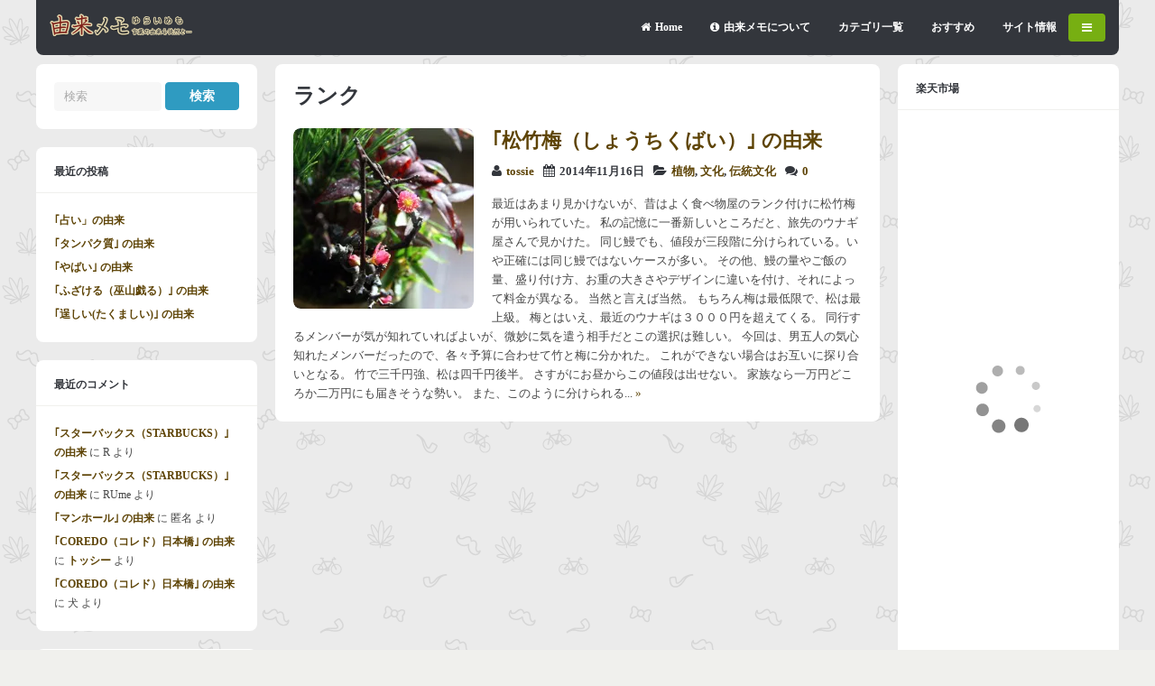

--- FILE ---
content_type: text/html; charset=UTF-8
request_url: https://www.yuraimemo.com/tag/%E3%83%A9%E3%83%B3%E3%82%AF/
body_size: 91058
content:
<!DOCTYPE html>
<!--[if !IE]><!-->
<html xmlns="http://www.w3.org/1999/xhtml" lang="ja" class="no-js">
<!--<![endif]-->
<!--[if IE 9]>
<html xmlns="http://www.w3.org/1999/xhtml" lang="ja" class="no-js ie9">
<![endif]-->
<!--[if IE 8]>
<html xmlns="http://www.w3.org/1999/xhtml" lang="ja" class="no-js ie8">
<![endif]-->
<head>
<meta charset=UTF-8 />

<link rel="profile" href="http://gmpg.org/xfn/11" />
<link rel="pingback" href="https://www.yuraimemo.com/wp/xmlrpc.php" />
<meta name="viewport" content="width=device-width, initial-scale=1"><meta name='robots' content='index, follow, max-image-preview:large, max-snippet:-1, max-video-preview:-1' />

	<!-- This site is optimized with the Yoast SEO plugin v26.8 - https://yoast.com/product/yoast-seo-wordpress/ -->
	<title>ランク アーカイブ &#8211; 由来メモ</title>
	<link rel="canonical" href="https://www.yuraimemo.com/tag/ランク/" />
	<meta property="og:locale" content="ja_JP" />
	<meta property="og:type" content="article" />
	<meta property="og:title" content="ランク アーカイブ &#8211; 由来メモ" />
	<meta property="og:url" content="https://www.yuraimemo.com/tag/ランク/" />
	<meta property="og:site_name" content="由来メモ" />
	<meta property="og:image" content="https://www.yuraimemo.com/wp/wp-content/uploads/2015/02/headher2.jpg" />
	<meta property="og:image:width" content="611" />
	<meta property="og:image:height" content="240" />
	<meta property="og:image:type" content="image/jpeg" />
	<meta name="twitter:card" content="summary_large_image" />
	<meta name="twitter:site" content="@yuraimemo" />
	<script type="application/ld+json" class="yoast-schema-graph">{"@context":"https://schema.org","@graph":[{"@type":"CollectionPage","@id":"https://www.yuraimemo.com/tag/%e3%83%a9%e3%83%b3%e3%82%af/","url":"https://www.yuraimemo.com/tag/%e3%83%a9%e3%83%b3%e3%82%af/","name":"ランク アーカイブ &#8211; 由来メモ","isPartOf":{"@id":"https://www.yuraimemo.com/#website"},"primaryImageOfPage":{"@id":"https://www.yuraimemo.com/tag/%e3%83%a9%e3%83%b3%e3%82%af/#primaryimage"},"image":{"@id":"https://www.yuraimemo.com/tag/%e3%83%a9%e3%83%b3%e3%82%af/#primaryimage"},"thumbnailUrl":"https://www.yuraimemo.com/wp/wp-content/uploads/2014/11/syoutikubai-e1415680346543.jpg","breadcrumb":{"@id":"https://www.yuraimemo.com/tag/%e3%83%a9%e3%83%b3%e3%82%af/#breadcrumb"},"inLanguage":"ja"},{"@type":"ImageObject","inLanguage":"ja","@id":"https://www.yuraimemo.com/tag/%e3%83%a9%e3%83%b3%e3%82%af/#primaryimage","url":"https://www.yuraimemo.com/wp/wp-content/uploads/2014/11/syoutikubai-e1415680346543.jpg","contentUrl":"https://www.yuraimemo.com/wp/wp-content/uploads/2014/11/syoutikubai-e1415680346543.jpg","width":990,"height":599,"caption":"Photo By Nere Lorco"},{"@type":"BreadcrumbList","@id":"https://www.yuraimemo.com/tag/%e3%83%a9%e3%83%b3%e3%82%af/#breadcrumb","itemListElement":[{"@type":"ListItem","position":1,"name":"ホーム","item":"https://www.yuraimemo.com/"},{"@type":"ListItem","position":2,"name":"ランク"}]},{"@type":"WebSite","@id":"https://www.yuraimemo.com/#website","url":"https://www.yuraimemo.com/","name":"由来メモ","description":"言葉の語源と由来を徒然と","potentialAction":[{"@type":"SearchAction","target":{"@type":"EntryPoint","urlTemplate":"https://www.yuraimemo.com/?s={search_term_string}"},"query-input":{"@type":"PropertyValueSpecification","valueRequired":true,"valueName":"search_term_string"}}],"inLanguage":"ja"}]}</script>
	<!-- / Yoast SEO plugin. -->


<link rel='dns-prefetch' href='//widgetlogic.org' />
<link rel='dns-prefetch' href='//ajax.googleapis.com' />
<link rel='dns-prefetch' href='//stats.wp.com' />
<link rel="alternate" type="application/rss+xml" title="由来メモ &raquo; フィード" href="https://www.yuraimemo.com/feed/" />
<link rel="alternate" type="application/rss+xml" title="由来メモ &raquo; コメントフィード" href="https://www.yuraimemo.com/comments/feed/" />
<script type="text/javascript" id="wpp-js" src="https://www.yuraimemo.com/wp/wp-content/plugins/wordpress-popular-posts/assets/js/wpp.min.js?ver=7.3.6" data-sampling="1" data-sampling-rate="100" data-api-url="https://www.yuraimemo.com/wp-json/wordpress-popular-posts" data-post-id="0" data-token="a35e0f9f16" data-lang="0" data-debug="0"></script>
<link rel="alternate" type="application/rss+xml" title="由来メモ &raquo; ランク タグのフィード" href="https://www.yuraimemo.com/tag/%e3%83%a9%e3%83%b3%e3%82%af/feed/" />
<style id='wp-img-auto-sizes-contain-inline-css' type='text/css'>
img:is([sizes=auto i],[sizes^="auto," i]){contain-intrinsic-size:3000px 1500px}
/*# sourceURL=wp-img-auto-sizes-contain-inline-css */
</style>
<style id='wp-emoji-styles-inline-css' type='text/css'>

	img.wp-smiley, img.emoji {
		display: inline !important;
		border: none !important;
		box-shadow: none !important;
		height: 1em !important;
		width: 1em !important;
		margin: 0 0.07em !important;
		vertical-align: -0.1em !important;
		background: none !important;
		padding: 0 !important;
	}
/*# sourceURL=wp-emoji-styles-inline-css */
</style>
<style id='wp-block-library-inline-css' type='text/css'>
:root{--wp-block-synced-color:#7a00df;--wp-block-synced-color--rgb:122,0,223;--wp-bound-block-color:var(--wp-block-synced-color);--wp-editor-canvas-background:#ddd;--wp-admin-theme-color:#007cba;--wp-admin-theme-color--rgb:0,124,186;--wp-admin-theme-color-darker-10:#006ba1;--wp-admin-theme-color-darker-10--rgb:0,107,160.5;--wp-admin-theme-color-darker-20:#005a87;--wp-admin-theme-color-darker-20--rgb:0,90,135;--wp-admin-border-width-focus:2px}@media (min-resolution:192dpi){:root{--wp-admin-border-width-focus:1.5px}}.wp-element-button{cursor:pointer}:root .has-very-light-gray-background-color{background-color:#eee}:root .has-very-dark-gray-background-color{background-color:#313131}:root .has-very-light-gray-color{color:#eee}:root .has-very-dark-gray-color{color:#313131}:root .has-vivid-green-cyan-to-vivid-cyan-blue-gradient-background{background:linear-gradient(135deg,#00d084,#0693e3)}:root .has-purple-crush-gradient-background{background:linear-gradient(135deg,#34e2e4,#4721fb 50%,#ab1dfe)}:root .has-hazy-dawn-gradient-background{background:linear-gradient(135deg,#faaca8,#dad0ec)}:root .has-subdued-olive-gradient-background{background:linear-gradient(135deg,#fafae1,#67a671)}:root .has-atomic-cream-gradient-background{background:linear-gradient(135deg,#fdd79a,#004a59)}:root .has-nightshade-gradient-background{background:linear-gradient(135deg,#330968,#31cdcf)}:root .has-midnight-gradient-background{background:linear-gradient(135deg,#020381,#2874fc)}:root{--wp--preset--font-size--normal:16px;--wp--preset--font-size--huge:42px}.has-regular-font-size{font-size:1em}.has-larger-font-size{font-size:2.625em}.has-normal-font-size{font-size:var(--wp--preset--font-size--normal)}.has-huge-font-size{font-size:var(--wp--preset--font-size--huge)}.has-text-align-center{text-align:center}.has-text-align-left{text-align:left}.has-text-align-right{text-align:right}.has-fit-text{white-space:nowrap!important}#end-resizable-editor-section{display:none}.aligncenter{clear:both}.items-justified-left{justify-content:flex-start}.items-justified-center{justify-content:center}.items-justified-right{justify-content:flex-end}.items-justified-space-between{justify-content:space-between}.screen-reader-text{border:0;clip-path:inset(50%);height:1px;margin:-1px;overflow:hidden;padding:0;position:absolute;width:1px;word-wrap:normal!important}.screen-reader-text:focus{background-color:#ddd;clip-path:none;color:#444;display:block;font-size:1em;height:auto;left:5px;line-height:normal;padding:15px 23px 14px;text-decoration:none;top:5px;width:auto;z-index:100000}html :where(.has-border-color){border-style:solid}html :where([style*=border-top-color]){border-top-style:solid}html :where([style*=border-right-color]){border-right-style:solid}html :where([style*=border-bottom-color]){border-bottom-style:solid}html :where([style*=border-left-color]){border-left-style:solid}html :where([style*=border-width]){border-style:solid}html :where([style*=border-top-width]){border-top-style:solid}html :where([style*=border-right-width]){border-right-style:solid}html :where([style*=border-bottom-width]){border-bottom-style:solid}html :where([style*=border-left-width]){border-left-style:solid}html :where(img[class*=wp-image-]){height:auto;max-width:100%}:where(figure){margin:0 0 1em}html :where(.is-position-sticky){--wp-admin--admin-bar--position-offset:var(--wp-admin--admin-bar--height,0px)}@media screen and (max-width:600px){html :where(.is-position-sticky){--wp-admin--admin-bar--position-offset:0px}}
/*wp_block_styles_on_demand_placeholder:69737b6bcbbfa*/
/*# sourceURL=wp-block-library-inline-css */
</style>
<style id='classic-theme-styles-inline-css' type='text/css'>
/*! This file is auto-generated */
.wp-block-button__link{color:#fff;background-color:#32373c;border-radius:9999px;box-shadow:none;text-decoration:none;padding:calc(.667em + 2px) calc(1.333em + 2px);font-size:1.125em}.wp-block-file__button{background:#32373c;color:#fff;text-decoration:none}
/*# sourceURL=/wp-includes/css/classic-themes.min.css */
</style>
<link rel='stylesheet' id='block-widget-css' href='https://www.yuraimemo.com/wp/wp-content/plugins/widget-logic/block_widget/css/widget.css?ver=1768254836' type='text/css' media='all' />
<link rel='stylesheet' id='contact-form-7-css' href='https://www.yuraimemo.com/wp/wp-content/plugins/contact-form-7/includes/css/styles.css?ver=6.1.4' type='text/css' media='all' />
<link rel='stylesheet' id='font-awesome-four-css' href='https://www.yuraimemo.com/wp/wp-content/plugins/font-awesome-4-menus/css/font-awesome.min.css?ver=4.7.0' type='text/css' media='all' />
<link rel='stylesheet' id='recently_updated_posts-css' href='https://www.yuraimemo.com/wp/wp-content/plugins/recently-updated-posts-widget/css/style.css?ver=6.9' type='text/css' media='all' />
<link rel='stylesheet' id='wordpress-popular-posts-css-css' href='https://www.yuraimemo.com/wp/wp-content/plugins/wordpress-popular-posts/assets/css/wpp.css?ver=7.3.6' type='text/css' media='all' />
<link rel='stylesheet' id='gp-font-awesome-css' href='https://www.yuraimemo.com/wp/wp-content/themes/buddy/lib/fonts/font-awesome/css/font-awesome.min.css?ver=6.9' type='text/css' media='all' />
<link rel='stylesheet' id='gp-reset-css' href='https://www.yuraimemo.com/wp/wp-content/themes/buddy/lib/css/reset.css?ver=6.9' type='text/css' media='all' />
<link rel='stylesheet' id='gp-style-css' href='https://www.yuraimemo.com/wp/wp-content/themes/buddy-child/style.css?ver=6.9' type='text/css' media='all' />
<link rel='stylesheet' id='gp-prettyphoto-css' href='https://www.yuraimemo.com/wp/wp-content/themes/buddy/lib/scripts/prettyPhoto/css/prettyPhoto.css?ver=6.9' type='text/css' media='all' />
<link rel='stylesheet' id='gp-responsive-css' href='https://www.yuraimemo.com/wp/wp-content/themes/buddy/responsive.css?ver=6.9' type='text/css' media='all' />
<script type="text/javascript" src="https://www.yuraimemo.com/wp/wp-includes/js/jquery/jquery.min.js?ver=3.7.1" id="jquery-core-js"></script>
<script type="text/javascript" src="https://www.yuraimemo.com/wp/wp-includes/js/jquery/jquery-migrate.min.js?ver=3.4.1" id="jquery-migrate-js"></script>
<script type="text/javascript" src="https://www.yuraimemo.com/wp/wp-content/themes/buddy/lib/scripts/modernizr.js?ver=6.9" id="gp-modernizr-js"></script>
<script type="text/javascript" src="https://www.yuraimemo.com/wp/wp-content/themes/buddy/lib/scripts/mediaplayer/jwplayer.js?ver=6.9" id="gp-jwplayer-js"></script>
<link rel="https://api.w.org/" href="https://www.yuraimemo.com/wp-json/" /><link rel="alternate" title="JSON" type="application/json" href="https://www.yuraimemo.com/wp-json/wp/v2/tags/732" /><link rel="EditURI" type="application/rsd+xml" title="RSD" href="https://www.yuraimemo.com/wp/xmlrpc.php?rsd" />
<meta name="generator" content="WordPress 6.9" />
	<style>img#wpstats{display:none}</style>
		            <style id="wpp-loading-animation-styles">@-webkit-keyframes bgslide{from{background-position-x:0}to{background-position-x:-200%}}@keyframes bgslide{from{background-position-x:0}to{background-position-x:-200%}}.wpp-widget-block-placeholder,.wpp-shortcode-placeholder{margin:0 auto;width:60px;height:3px;background:#dd3737;background:linear-gradient(90deg,#dd3737 0%,#571313 10%,#dd3737 100%);background-size:200% auto;border-radius:3px;-webkit-animation:bgslide 1s infinite linear;animation:bgslide 1s infinite linear}</style>
            
<meta name="referrer" content="origin" />
<style>body, input, textarea, select, #sidebar .menu li .menu-subtitle {font-family: "Meiryo";}body, input, textarea, select, #sidebar .menu li .menu-subtitle {color: #474747;}a, .ui-tabs .ui-tabs-nav li.ui-tabs-active a, .ui-tabs .ui-tabs-nav li.ui-state-disabled a, .ui-tabs .ui-tabs-nav li.ui-state-processing a, .ui-tabs .ui-tabs-nav li.ui-state-hover a {color: #5e4406;}a:hover {color: #a30a00;}h1, h2, h3, h4, h5, h6, .widget .widgettitle {font-family: "Meiryo";}[class^="icon-"]::before, [class*=" icon-"]::before {color: #4871ea;}</style><script>jQuery(document).ready(function(){window.devicePixelRatio>=2&&jQuery(".post-thumbnail img").each(function(){jQuery(this).attr({src:jQuery(this).attr("data-rel")})})});</script><style type="text/css">.recentcomments a{display:inline !important;padding:0 !important;margin:0 !important;}</style><style type="text/css" id="custom-background-css">
body.custom-background { background-image: url("https://www.yuraimemo.com/wp/wp-content/uploads/2014/09/sativa.png"); background-position: left top; background-size: auto; background-repeat: repeat; background-attachment: scroll; }
</style>
	<link rel="icon" href="https://www.yuraimemo.com/wp/wp-content/uploads/2018/05/cropped-icon-512x512-32x32.png" sizes="32x32" />
<link rel="icon" href="https://www.yuraimemo.com/wp/wp-content/uploads/2018/05/cropped-icon-512x512-192x192.png" sizes="192x192" />
<link rel="apple-touch-icon" href="https://www.yuraimemo.com/wp/wp-content/uploads/2018/05/cropped-icon-512x512-180x180.png" />
<meta name="msapplication-TileImage" content="https://www.yuraimemo.com/wp/wp-content/uploads/2018/05/cropped-icon-512x512-270x270.png" />
</head>

<body class="archive tag tag-732 custom-background wp-theme-buddy wp-child-theme-buddy-child sb-both">





	<!-- BEGIN PAGE WRAPPER-->
 
	<div id="page-wrapper">
 
 
		<!-- BEGIN HEADER -->
	
		<div id="header">
	
	
			<!-- BEGIN LOGO -->
		
			<div id="logo" style="">
			
				<span class="logo-details">由来メモ | ランク アーカイブ &#8211; 由来メモ</span>
			
				<a href="https://www.yuraimemo.com" title="由来メモ"><img src="https://www.yuraimemo.com/wp/wp-content/uploads/2014/09/logo_yuraimemo2.png" width="159" height="26" alt="由来メモ" /></a>
			
			</div>
		
			<!-- END LOGO -->	
									
			
			<!-- BEGIN NAV WRAPPER -->	
			
			<div id="nav">

			
				<!-- BEGIN NAV -->	
			
				
					<ul id="menu-header" class="menu"><li id="menu-item-3016" class="menu-item menu-item-type-custom menu-item-object-custom menu-item-home menu-item-3016"><a href="https://www.yuraimemo.com/"><i class="fa fa-home"></i><span class="fontawesome-text">Home</span></a></li>
<li id="menu-item-3046" class="menu-item menu-item-type-post_type menu-item-object-page menu-item-3046"><a href="https://www.yuraimemo.com/about/"><i class="fa fa-info-circle"></i><span class="fontawesome-text">由来メモについて</span></a></li>
<li id="menu-item-3023" class="menu-item menu-item-type-post_type menu-item-object-page menu-item-has-children menu-item-3023"><a href="https://www.yuraimemo.com/category/">カテゴリ一覧</a>
<ul class="sub-menu">
	<li id="menu-item-3500" class="menu-item menu-item-type-taxonomy menu-item-object-category menu-item-has-children menu-item-3500"><a href="https://www.yuraimemo.com/category/jinnmei/"><i class="fa fa-male"></i><span class="fontawesome-text">人名・グループ名</span></a>
	<ul class="sub-menu">
		<li id="menu-item-3501" class="menu-item menu-item-type-taxonomy menu-item-object-category menu-item-3501"><a href="https://www.yuraimemo.com/category/jinnmei/celebrities/">芸能人</a></li>
		<li id="menu-item-3502" class="menu-item menu-item-type-taxonomy menu-item-object-category menu-item-3502"><a href="https://www.yuraimemo.com/category/jinnmei/idol/">アイドル</a></li>
		<li id="menu-item-3503" class="menu-item menu-item-type-taxonomy menu-item-object-category menu-item-3503"><a href="https://www.yuraimemo.com/category/jinnmei/comedian/">芸人</a></li>
		<li id="menu-item-3551" class="menu-item menu-item-type-taxonomy menu-item-object-category menu-item-3551"><a href="https://www.yuraimemo.com/category/jinnmei/musician/">歌手・バンド</a></li>
		<li id="menu-item-3552" class="menu-item menu-item-type-taxonomy menu-item-object-category menu-item-3552"><a href="https://www.yuraimemo.com/category/jinnmei/culturati/">文化人</a></li>
		<li id="menu-item-3553" class="menu-item menu-item-type-taxonomy menu-item-object-category menu-item-3553"><a href="https://www.yuraimemo.com/category/jinnmei/character/">キャラクター</a></li>
	</ul>
</li>
	<li id="menu-item-3504" class="menu-item menu-item-type-taxonomy menu-item-object-category menu-item-has-children menu-item-3504"><a href="https://www.yuraimemo.com/category/canpany/"><i class="fa fa-building-o"></i><span class="fontawesome-text">企業・団体</span></a>
	<ul class="sub-menu">
		<li id="menu-item-3505" class="menu-item menu-item-type-taxonomy menu-item-object-category menu-item-3505"><a href="https://www.yuraimemo.com/category/canpany/kaisha/">会社名</a></li>
		<li id="menu-item-3507" class="menu-item menu-item-type-taxonomy menu-item-object-category menu-item-3507"><a href="https://www.yuraimemo.com/category/canpany/omise/">お店</a></li>
		<li id="menu-item-3506" class="menu-item menu-item-type-taxonomy menu-item-object-category menu-item-3506"><a href="https://www.yuraimemo.com/category/canpany/school/">学校</a></li>
		<li id="menu-item-3600" class="menu-item menu-item-type-taxonomy menu-item-object-category menu-item-3600"><a href="https://www.yuraimemo.com/category/canpany/religion/">宗教法人</a></li>
		<li id="menu-item-3599" class="menu-item menu-item-type-taxonomy menu-item-object-category menu-item-3599"><a href="https://www.yuraimemo.com/category/canpany/brand/">ブランド・サービス名</a></li>
	</ul>
</li>
	<li id="menu-item-3508" class="menu-item menu-item-type-taxonomy menu-item-object-category menu-item-has-children menu-item-3508"><a href="https://www.yuraimemo.com/category/location/">場所</a>
	<ul class="sub-menu">
		<li id="menu-item-3509" class="menu-item menu-item-type-taxonomy menu-item-object-category menu-item-3509"><a href="https://www.yuraimemo.com/category/location/kunimei/">国名</a></li>
		<li id="menu-item-3510" class="menu-item menu-item-type-taxonomy menu-item-object-category menu-item-3510"><a href="https://www.yuraimemo.com/category/location/chimei/">地名</a></li>
		<li id="menu-item-3511" class="menu-item menu-item-type-taxonomy menu-item-object-category menu-item-3511"><a href="https://www.yuraimemo.com/category/location/building/">建物</a></li>
	</ul>
</li>
	<li id="menu-item-3561" class="menu-item menu-item-type-taxonomy menu-item-object-category menu-item-has-children menu-item-3561"><a href="https://www.yuraimemo.com/category/creature/"><i class="fa fa-bug"></i><span class="fontawesome-text">生き物</span></a>
	<ul class="sub-menu">
		<li id="menu-item-3512" class="menu-item menu-item-type-taxonomy menu-item-object-category menu-item-3512"><a href="https://www.yuraimemo.com/category/creature/animal/">動物</a></li>
		<li id="menu-item-3513" class="menu-item menu-item-type-taxonomy menu-item-object-category menu-item-3513"><a href="https://www.yuraimemo.com/category/creature/insect/">昆虫</a></li>
		<li id="menu-item-3514" class="menu-item menu-item-type-taxonomy menu-item-object-category menu-item-3514"><a href="https://www.yuraimemo.com/category/creature/fish/">魚介類</a></li>
	</ul>
</li>
	<li id="menu-item-3563" class="menu-item menu-item-type-taxonomy menu-item-object-category menu-item-has-children menu-item-3563"><a href="https://www.yuraimemo.com/category/plant/">植物</a>
	<ul class="sub-menu">
		<li id="menu-item-3530" class="menu-item menu-item-type-taxonomy menu-item-object-category menu-item-3530"><a href="https://www.yuraimemo.com/category/plant/flower/">花</a></li>
		<li id="menu-item-3531" class="menu-item menu-item-type-taxonomy menu-item-object-category menu-item-3531"><a href="https://www.yuraimemo.com/category/plant/tree/">木</a></li>
		<li id="menu-item-3532" class="menu-item menu-item-type-taxonomy menu-item-object-category menu-item-3532"><a href="https://www.yuraimemo.com/category/plant/kusa/">草</a></li>
		<li id="menu-item-3598" class="menu-item menu-item-type-taxonomy menu-item-object-category menu-item-3598"><a href="https://www.yuraimemo.com/category/plant/crop/">農作物</a></li>
	</ul>
</li>
	<li id="menu-item-3555" class="menu-item menu-item-type-taxonomy menu-item-object-category menu-item-has-children menu-item-3555"><a href="https://www.yuraimemo.com/category/mono/">物</a>
	<ul class="sub-menu">
		<li id="menu-item-3515" class="menu-item menu-item-type-taxonomy menu-item-object-category menu-item-3515"><a href="https://www.yuraimemo.com/category/mono/products/">商品名</a></li>
		<li id="menu-item-3516" class="menu-item menu-item-type-taxonomy menu-item-object-category menu-item-3516"><a href="https://www.yuraimemo.com/category/mono/tool/">道具</a></li>
		<li id="menu-item-3517" class="menu-item menu-item-type-taxonomy menu-item-object-category menu-item-3517"><a href="https://www.yuraimemo.com/category/mono/car/">車</a></li>
		<li id="menu-item-3595" class="menu-item menu-item-type-taxonomy menu-item-object-category menu-item-3595"><a href="https://www.yuraimemo.com/category/mono/toy/">玩具</a></li>
		<li id="menu-item-3596" class="menu-item menu-item-type-taxonomy menu-item-object-category menu-item-3596"><a href="https://www.yuraimemo.com/category/mono/cellphone/">携帯電話</a></li>
		<li id="menu-item-3597" class="menu-item menu-item-type-taxonomy menu-item-object-category menu-item-3597"><a href="https://www.yuraimemo.com/category/mono/medical-supplies/">医薬品</a></li>
	</ul>
</li>
	<li id="menu-item-3565" class="menu-item menu-item-type-taxonomy menu-item-object-category menu-item-has-children menu-item-3565"><a href="https://www.yuraimemo.com/category/tabemono/"><i class="fa fa-cutlery"></i><span class="fontawesome-text">食べ物</span></a>
	<ul class="sub-menu">
		<li id="menu-item-3538" class="menu-item menu-item-type-taxonomy menu-item-object-category menu-item-3538"><a href="https://www.yuraimemo.com/category/tabemono/dish/">料理</a></li>
		<li id="menu-item-3539" class="menu-item menu-item-type-taxonomy menu-item-object-category menu-item-3539"><a href="https://www.yuraimemo.com/category/tabemono/drink/">飲み物</a></li>
		<li id="menu-item-3540" class="menu-item menu-item-type-taxonomy menu-item-object-category menu-item-3540"><a href="https://www.yuraimemo.com/category/tabemono/dessert/">デザート</a></li>
		<li id="menu-item-3594" class="menu-item menu-item-type-taxonomy menu-item-object-category menu-item-3594"><a href="https://www.yuraimemo.com/category/tabemono/alcohol/">酒</a></li>
	</ul>
</li>
	<li id="menu-item-3567" class="menu-item menu-item-type-taxonomy menu-item-object-category menu-item-has-children menu-item-3567"><a href="https://www.yuraimemo.com/category/sports/"><i class="fa fa-futbol-o"></i><span class="fontawesome-text">スポーツ</span></a>
	<ul class="sub-menu">
		<li id="menu-item-3533" class="menu-item menu-item-type-taxonomy menu-item-object-category menu-item-3533"><a href="https://www.yuraimemo.com/category/sports/baseball/">野球</a></li>
		<li id="menu-item-3534" class="menu-item menu-item-type-taxonomy menu-item-object-category menu-item-3534"><a href="https://www.yuraimemo.com/category/sports/soccer/">サッカー</a></li>
	</ul>
</li>
	<li id="menu-item-3556" class="menu-item menu-item-type-taxonomy menu-item-object-category menu-item-has-children menu-item-3556"><a href="https://www.yuraimemo.com/category/culture/"><i class="fa fa-music"></i><span class="fontawesome-text">文化</span></a>
	<ul class="sub-menu">
		<li id="menu-item-3528" class="menu-item menu-item-type-taxonomy menu-item-object-category menu-item-3528"><a href="https://www.yuraimemo.com/category/culture/anime/">アニメ</a></li>
		<li id="menu-item-3529" class="menu-item menu-item-type-taxonomy menu-item-object-category menu-item-3529"><a href="https://www.yuraimemo.com/category/culture/internet/">インターネット</a></li>
		<li id="menu-item-3584" class="menu-item menu-item-type-taxonomy menu-item-object-category menu-item-3584"><a href="https://www.yuraimemo.com/category/culture/entertainment/">エンタメ</a></li>
		<li id="menu-item-3585" class="menu-item menu-item-type-taxonomy menu-item-object-category menu-item-3585"><a href="https://www.yuraimemo.com/category/culture/game/">ゲーム</a></li>
		<li id="menu-item-3586" class="menu-item menu-item-type-taxonomy menu-item-object-category menu-item-3586"><a href="https://www.yuraimemo.com/category/culture/tv/">テレビ</a></li>
		<li id="menu-item-3587" class="menu-item menu-item-type-taxonomy menu-item-object-category menu-item-3587"><a href="https://www.yuraimemo.com/category/culture/movie/">映画</a></li>
		<li id="menu-item-3588" class="menu-item menu-item-type-taxonomy menu-item-object-category menu-item-3588"><a href="https://www.yuraimemo.com/category/culture/music/">音楽</a></li>
		<li id="menu-item-3589" class="menu-item menu-item-type-taxonomy menu-item-object-category menu-item-3589"><a href="https://www.yuraimemo.com/category/culture/photo/">写真</a></li>
		<li id="menu-item-3590" class="menu-item menu-item-type-taxonomy menu-item-object-category menu-item-3590"><a href="https://www.yuraimemo.com/category/culture/gambling/">ギャンブル</a></li>
		<li id="menu-item-3591" class="menu-item menu-item-type-taxonomy menu-item-object-category menu-item-3591"><a href="https://www.yuraimemo.com/category/culture/traditional/">伝統文化</a></li>
		<li id="menu-item-3592" class="menu-item menu-item-type-taxonomy menu-item-object-category menu-item-3592"><a href="https://www.yuraimemo.com/category/culture/sex/">性</a></li>
		<li id="menu-item-3593" class="menu-item menu-item-type-taxonomy menu-item-object-category menu-item-3593"><a href="https://www.yuraimemo.com/category/culture/history/">歴史</a></li>
	</ul>
</li>
	<li id="menu-item-3557" class="menu-item menu-item-type-taxonomy menu-item-object-category menu-item-has-children menu-item-3557"><a href="https://www.yuraimemo.com/category/fashion/">ファッション</a>
	<ul class="sub-menu">
		<li id="menu-item-3525" class="menu-item menu-item-type-taxonomy menu-item-object-category menu-item-3525"><a href="https://www.yuraimemo.com/category/fashion/clothes/">洋服</a></li>
		<li id="menu-item-3526" class="menu-item menu-item-type-taxonomy menu-item-object-category menu-item-3526"><a href="https://www.yuraimemo.com/category/fashion/wafuku/">和服</a></li>
		<li id="menu-item-3527" class="menu-item menu-item-type-taxonomy menu-item-object-category menu-item-3527"><a href="https://www.yuraimemo.com/category/fashion/cosmetic/">美容</a></li>
		<li id="menu-item-3583" class="menu-item menu-item-type-taxonomy menu-item-object-category menu-item-3583"><a href="https://www.yuraimemo.com/category/fashion/hairstyle/">髪型</a></li>
	</ul>
</li>
	<li id="menu-item-3554" class="menu-item menu-item-type-taxonomy menu-item-object-category menu-item-has-children menu-item-3554"><a href="https://www.yuraimemo.com/category/nature/"><i class="fa fa-tree"></i><span class="fontawesome-text">自然</span></a>
	<ul class="sub-menu">
		<li id="menu-item-3523" class="menu-item menu-item-type-taxonomy menu-item-object-category menu-item-3523"><a href="https://www.yuraimemo.com/category/nature/disaster/">自然現象</a></li>
		<li id="menu-item-3524" class="menu-item menu-item-type-taxonomy menu-item-object-category menu-item-3524"><a href="https://www.yuraimemo.com/category/nature/chemical/">物質</a></li>
	</ul>
</li>
	<li id="menu-item-3558" class="menu-item menu-item-type-taxonomy menu-item-object-category menu-item-has-children menu-item-3558"><a href="https://www.yuraimemo.com/category/body/">人体</a>
	<ul class="sub-menu">
		<li id="menu-item-3541" class="menu-item menu-item-type-taxonomy menu-item-object-category menu-item-3541"><a href="https://www.yuraimemo.com/category/body/bodyparts/">体の部位</a></li>
		<li id="menu-item-3542" class="menu-item menu-item-type-taxonomy menu-item-object-category menu-item-3542"><a href="https://www.yuraimemo.com/category/body/seirigenshou/">生理現象</a></li>
		<li id="menu-item-3543" class="menu-item menu-item-type-taxonomy menu-item-object-category menu-item-3543"><a href="https://www.yuraimemo.com/category/body/illness/">病気</a></li>
	</ul>
</li>
	<li id="menu-item-3560" class="menu-item menu-item-type-taxonomy menu-item-object-category menu-item-has-children menu-item-3560"><a href="https://www.yuraimemo.com/category/life/">生活</a>
	<ul class="sub-menu">
		<li id="menu-item-3518" class="menu-item menu-item-type-taxonomy menu-item-object-category menu-item-3518"><a href="https://www.yuraimemo.com/category/life/aisatsu-kakegoe/">挨拶・掛け声</a></li>
		<li id="menu-item-3519" class="menu-item menu-item-type-taxonomy menu-item-object-category menu-item-3519"><a href="https://www.yuraimemo.com/category/life/event/">行事</a></li>
		<li id="menu-item-3520" class="menu-item menu-item-type-taxonomy menu-item-object-category menu-item-3520"><a href="https://www.yuraimemo.com/category/life/festival/">祭り・宗教</a></li>
		<li id="menu-item-3578" class="menu-item menu-item-type-taxonomy menu-item-object-category menu-item-3578"><a href="https://www.yuraimemo.com/category/life/calendar/">暦</a></li>
		<li id="menu-item-3579" class="menu-item menu-item-type-taxonomy menu-item-object-category menu-item-3579"><a href="https://www.yuraimemo.com/category/life/custom/">風習</a></li>
		<li id="menu-item-3580" class="menu-item menu-item-type-taxonomy menu-item-object-category menu-item-3580"><a href="https://www.yuraimemo.com/category/life/trade/">商い</a></li>
		<li id="menu-item-3581" class="menu-item menu-item-type-taxonomy menu-item-object-category menu-item-3581"><a href="https://www.yuraimemo.com/category/life/civilengineering/">土木</a></li>
		<li id="menu-item-3582" class="menu-item menu-item-type-taxonomy menu-item-object-category menu-item-3582"><a href="https://www.yuraimemo.com/category/life/home/">家庭</a></li>
	</ul>
</li>
	<li id="menu-item-3559" class="menu-item menu-item-type-taxonomy menu-item-object-category menu-item-has-children menu-item-3559"><a href="https://www.yuraimemo.com/category/social/">社会</a>
	<ul class="sub-menu">
		<li id="menu-item-3544" class="menu-item menu-item-type-taxonomy menu-item-object-category menu-item-3544"><a href="https://www.yuraimemo.com/category/social/common/">公共</a></li>
		<li id="menu-item-3545" class="menu-item menu-item-type-taxonomy menu-item-object-category menu-item-3545"><a href="https://www.yuraimemo.com/category/social/politics/">政治・行政</a></li>
		<li id="menu-item-3546" class="menu-item menu-item-type-taxonomy menu-item-object-category menu-item-3546"><a href="https://www.yuraimemo.com/category/social/economics/">経済</a></li>
		<li id="menu-item-3573" class="menu-item menu-item-type-taxonomy menu-item-object-category menu-item-3573"><a href="https://www.yuraimemo.com/category/social/industry/">ビジネス・業種</a></li>
		<li id="menu-item-3574" class="menu-item menu-item-type-taxonomy menu-item-object-category menu-item-3574"><a href="https://www.yuraimemo.com/category/social/transportation/">交通</a></li>
		<li id="menu-item-3575" class="menu-item menu-item-type-taxonomy menu-item-object-category menu-item-3575"><a href="https://www.yuraimemo.com/category/social/facilities/">施設</a></li>
		<li id="menu-item-3576" class="menu-item menu-item-type-taxonomy menu-item-object-category menu-item-3576"><a href="https://www.yuraimemo.com/category/social/education/">教育</a></li>
		<li id="menu-item-3577" class="menu-item menu-item-type-taxonomy menu-item-object-category menu-item-3577"><a href="https://www.yuraimemo.com/category/social/medical/">医療</a></li>
	</ul>
</li>
	<li id="menu-item-3568" class="menu-item menu-item-type-taxonomy menu-item-object-category menu-item-has-children menu-item-3568"><a href="https://www.yuraimemo.com/category/action/">行為・行動</a>
	<ul class="sub-menu">
		<li id="menu-item-3547" class="menu-item menu-item-type-taxonomy menu-item-object-category menu-item-3547"><a href="https://www.yuraimemo.com/category/action/play/">遊び</a></li>
		<li id="menu-item-3548" class="menu-item menu-item-type-taxonomy menu-item-object-category menu-item-3548"><a href="https://www.yuraimemo.com/category/action/habit/">癖</a></li>
		<li id="menu-item-3549" class="menu-item menu-item-type-taxonomy menu-item-object-category menu-item-3549"><a href="https://www.yuraimemo.com/category/action/mischievous/">いたずら</a></li>
		<li id="menu-item-3569" class="menu-item menu-item-type-taxonomy menu-item-object-category menu-item-3569"><a href="https://www.yuraimemo.com/category/action/crime/">犯罪</a></li>
	</ul>
</li>
	<li id="menu-item-3566" class="menu-item menu-item-type-taxonomy menu-item-object-category menu-item-has-children menu-item-3566"><a href="https://www.yuraimemo.com/category/jyoutai/">状態</a>
	<ul class="sub-menu">
		<li id="menu-item-3521" class="menu-item menu-item-type-taxonomy menu-item-object-category menu-item-3521"><a href="https://www.yuraimemo.com/category/jyoutai/kokoro/">心理</a></li>
		<li id="menu-item-3522" class="menu-item menu-item-type-taxonomy menu-item-object-category menu-item-3522"><a href="https://www.yuraimemo.com/category/jyoutai/personality/">性格</a></li>
	</ul>
</li>
	<li id="menu-item-3564" class="menu-item menu-item-type-taxonomy menu-item-object-category menu-item-has-children menu-item-3564"><a href="https://www.yuraimemo.com/category/language/">言葉</a>
	<ul class="sub-menu">
		<li id="menu-item-3535" class="menu-item menu-item-type-taxonomy menu-item-object-category menu-item-3535"><a href="https://www.yuraimemo.com/category/language/buzzword/">流行語</a></li>
		<li id="menu-item-3536" class="menu-item menu-item-type-taxonomy menu-item-object-category menu-item-3536"><a href="https://www.yuraimemo.com/category/language/accent/">訛り</a></li>
		<li id="menu-item-3537" class="menu-item menu-item-type-taxonomy menu-item-object-category menu-item-3537"><a href="https://www.yuraimemo.com/category/language/slang/">スラング・業界用語</a></li>
		<li id="menu-item-3570" class="menu-item menu-item-type-taxonomy menu-item-object-category menu-item-3570"><a href="https://www.yuraimemo.com/category/language/zokugo/">俗語</a></li>
		<li id="menu-item-3571" class="menu-item menu-item-type-taxonomy menu-item-object-category menu-item-3571"><a href="https://www.yuraimemo.com/category/language/katakana/">カタカナ語</a></li>
		<li id="menu-item-3572" class="menu-item menu-item-type-taxonomy menu-item-object-category menu-item-3572"><a href="https://www.yuraimemo.com/category/language/proverb/">諺（ことわざ）</a></li>
	</ul>
</li>
</ul>
</li>
<li id="menu-item-5641" class="menu-item menu-item-type-post_type menu-item-object-page menu-item-5641"><a href="https://www.yuraimemo.com/anklist/">おすすめ</a></li>
<li id="menu-item-5692" class="menu-item menu-item-type-post_type menu-item-object-page menu-item-has-children menu-item-5692"><a href="https://www.yuraimemo.com/about/">サイト情報</a>
<ul class="sub-menu">
	<li id="menu-item-5691" class="menu-item menu-item-type-post_type menu-item-object-page menu-item-5691"><a href="https://www.yuraimemo.com/updateinfo/">サイト更新情報</a></li>
	<li id="menu-item-3018" class="menu-item menu-item-type-post_type menu-item-object-page menu-item-3018"><a href="https://www.yuraimemo.com/contact-page/">お問い合わせ</a></li>
</ul>
</li>
</ul>					
				
				<!-- END NAV -->	
			
			
				<!-- BEGIN LOGIN/REGISTER -->
			
							
				<!-- END LOGIN/REGISTER -->
		

									<a id="mobile-nav-button"><i class="fa fa-bars"></i></a>
						
						
			</div>
		
			<!-- END NAV -->
		
	
			<nav id="mobile-nav">

				<!-- BEGIN LOGIN/REGISTER -->
			
							
				<!-- END LOGIN/REGISTER -->
							
				<ul class="menu"><li class="menu-item menu-item-type-custom menu-item-object-custom menu-item-home menu-item-3016"><a href="https://www.yuraimemo.com/"><i class="fa fa-home"></i><span class="fontawesome-text">Home</span></a></li>
<li class="menu-item menu-item-type-post_type menu-item-object-page menu-item-3046"><a href="https://www.yuraimemo.com/about/"><i class="fa fa-info-circle"></i><span class="fontawesome-text">由来メモについて</span></a></li>
<li class="menu-item menu-item-type-post_type menu-item-object-page menu-item-has-children menu-item-3023"><a href="https://www.yuraimemo.com/category/">カテゴリ一覧</a>
<ul class="sub-menu">
	<li class="menu-item menu-item-type-taxonomy menu-item-object-category menu-item-has-children menu-item-3500"><a href="https://www.yuraimemo.com/category/jinnmei/"><i class="fa fa-male"></i><span class="fontawesome-text">人名・グループ名</span></a>
	<ul class="sub-menu">
		<li class="menu-item menu-item-type-taxonomy menu-item-object-category menu-item-3501"><a href="https://www.yuraimemo.com/category/jinnmei/celebrities/">芸能人</a></li>
		<li class="menu-item menu-item-type-taxonomy menu-item-object-category menu-item-3502"><a href="https://www.yuraimemo.com/category/jinnmei/idol/">アイドル</a></li>
		<li class="menu-item menu-item-type-taxonomy menu-item-object-category menu-item-3503"><a href="https://www.yuraimemo.com/category/jinnmei/comedian/">芸人</a></li>
		<li class="menu-item menu-item-type-taxonomy menu-item-object-category menu-item-3551"><a href="https://www.yuraimemo.com/category/jinnmei/musician/">歌手・バンド</a></li>
		<li class="menu-item menu-item-type-taxonomy menu-item-object-category menu-item-3552"><a href="https://www.yuraimemo.com/category/jinnmei/culturati/">文化人</a></li>
		<li class="menu-item menu-item-type-taxonomy menu-item-object-category menu-item-3553"><a href="https://www.yuraimemo.com/category/jinnmei/character/">キャラクター</a></li>
	</ul>
</li>
	<li class="menu-item menu-item-type-taxonomy menu-item-object-category menu-item-has-children menu-item-3504"><a href="https://www.yuraimemo.com/category/canpany/"><i class="fa fa-building-o"></i><span class="fontawesome-text">企業・団体</span></a>
	<ul class="sub-menu">
		<li class="menu-item menu-item-type-taxonomy menu-item-object-category menu-item-3505"><a href="https://www.yuraimemo.com/category/canpany/kaisha/">会社名</a></li>
		<li class="menu-item menu-item-type-taxonomy menu-item-object-category menu-item-3507"><a href="https://www.yuraimemo.com/category/canpany/omise/">お店</a></li>
		<li class="menu-item menu-item-type-taxonomy menu-item-object-category menu-item-3506"><a href="https://www.yuraimemo.com/category/canpany/school/">学校</a></li>
		<li class="menu-item menu-item-type-taxonomy menu-item-object-category menu-item-3600"><a href="https://www.yuraimemo.com/category/canpany/religion/">宗教法人</a></li>
		<li class="menu-item menu-item-type-taxonomy menu-item-object-category menu-item-3599"><a href="https://www.yuraimemo.com/category/canpany/brand/">ブランド・サービス名</a></li>
	</ul>
</li>
	<li class="menu-item menu-item-type-taxonomy menu-item-object-category menu-item-has-children menu-item-3508"><a href="https://www.yuraimemo.com/category/location/">場所</a>
	<ul class="sub-menu">
		<li class="menu-item menu-item-type-taxonomy menu-item-object-category menu-item-3509"><a href="https://www.yuraimemo.com/category/location/kunimei/">国名</a></li>
		<li class="menu-item menu-item-type-taxonomy menu-item-object-category menu-item-3510"><a href="https://www.yuraimemo.com/category/location/chimei/">地名</a></li>
		<li class="menu-item menu-item-type-taxonomy menu-item-object-category menu-item-3511"><a href="https://www.yuraimemo.com/category/location/building/">建物</a></li>
	</ul>
</li>
	<li class="menu-item menu-item-type-taxonomy menu-item-object-category menu-item-has-children menu-item-3561"><a href="https://www.yuraimemo.com/category/creature/"><i class="fa fa-bug"></i><span class="fontawesome-text">生き物</span></a>
	<ul class="sub-menu">
		<li class="menu-item menu-item-type-taxonomy menu-item-object-category menu-item-3512"><a href="https://www.yuraimemo.com/category/creature/animal/">動物</a></li>
		<li class="menu-item menu-item-type-taxonomy menu-item-object-category menu-item-3513"><a href="https://www.yuraimemo.com/category/creature/insect/">昆虫</a></li>
		<li class="menu-item menu-item-type-taxonomy menu-item-object-category menu-item-3514"><a href="https://www.yuraimemo.com/category/creature/fish/">魚介類</a></li>
	</ul>
</li>
	<li class="menu-item menu-item-type-taxonomy menu-item-object-category menu-item-has-children menu-item-3563"><a href="https://www.yuraimemo.com/category/plant/">植物</a>
	<ul class="sub-menu">
		<li class="menu-item menu-item-type-taxonomy menu-item-object-category menu-item-3530"><a href="https://www.yuraimemo.com/category/plant/flower/">花</a></li>
		<li class="menu-item menu-item-type-taxonomy menu-item-object-category menu-item-3531"><a href="https://www.yuraimemo.com/category/plant/tree/">木</a></li>
		<li class="menu-item menu-item-type-taxonomy menu-item-object-category menu-item-3532"><a href="https://www.yuraimemo.com/category/plant/kusa/">草</a></li>
		<li class="menu-item menu-item-type-taxonomy menu-item-object-category menu-item-3598"><a href="https://www.yuraimemo.com/category/plant/crop/">農作物</a></li>
	</ul>
</li>
	<li class="menu-item menu-item-type-taxonomy menu-item-object-category menu-item-has-children menu-item-3555"><a href="https://www.yuraimemo.com/category/mono/">物</a>
	<ul class="sub-menu">
		<li class="menu-item menu-item-type-taxonomy menu-item-object-category menu-item-3515"><a href="https://www.yuraimemo.com/category/mono/products/">商品名</a></li>
		<li class="menu-item menu-item-type-taxonomy menu-item-object-category menu-item-3516"><a href="https://www.yuraimemo.com/category/mono/tool/">道具</a></li>
		<li class="menu-item menu-item-type-taxonomy menu-item-object-category menu-item-3517"><a href="https://www.yuraimemo.com/category/mono/car/">車</a></li>
		<li class="menu-item menu-item-type-taxonomy menu-item-object-category menu-item-3595"><a href="https://www.yuraimemo.com/category/mono/toy/">玩具</a></li>
		<li class="menu-item menu-item-type-taxonomy menu-item-object-category menu-item-3596"><a href="https://www.yuraimemo.com/category/mono/cellphone/">携帯電話</a></li>
		<li class="menu-item menu-item-type-taxonomy menu-item-object-category menu-item-3597"><a href="https://www.yuraimemo.com/category/mono/medical-supplies/">医薬品</a></li>
	</ul>
</li>
	<li class="menu-item menu-item-type-taxonomy menu-item-object-category menu-item-has-children menu-item-3565"><a href="https://www.yuraimemo.com/category/tabemono/"><i class="fa fa-cutlery"></i><span class="fontawesome-text">食べ物</span></a>
	<ul class="sub-menu">
		<li class="menu-item menu-item-type-taxonomy menu-item-object-category menu-item-3538"><a href="https://www.yuraimemo.com/category/tabemono/dish/">料理</a></li>
		<li class="menu-item menu-item-type-taxonomy menu-item-object-category menu-item-3539"><a href="https://www.yuraimemo.com/category/tabemono/drink/">飲み物</a></li>
		<li class="menu-item menu-item-type-taxonomy menu-item-object-category menu-item-3540"><a href="https://www.yuraimemo.com/category/tabemono/dessert/">デザート</a></li>
		<li class="menu-item menu-item-type-taxonomy menu-item-object-category menu-item-3594"><a href="https://www.yuraimemo.com/category/tabemono/alcohol/">酒</a></li>
	</ul>
</li>
	<li class="menu-item menu-item-type-taxonomy menu-item-object-category menu-item-has-children menu-item-3567"><a href="https://www.yuraimemo.com/category/sports/"><i class="fa fa-futbol-o"></i><span class="fontawesome-text">スポーツ</span></a>
	<ul class="sub-menu">
		<li class="menu-item menu-item-type-taxonomy menu-item-object-category menu-item-3533"><a href="https://www.yuraimemo.com/category/sports/baseball/">野球</a></li>
		<li class="menu-item menu-item-type-taxonomy menu-item-object-category menu-item-3534"><a href="https://www.yuraimemo.com/category/sports/soccer/">サッカー</a></li>
	</ul>
</li>
	<li class="menu-item menu-item-type-taxonomy menu-item-object-category menu-item-has-children menu-item-3556"><a href="https://www.yuraimemo.com/category/culture/"><i class="fa fa-music"></i><span class="fontawesome-text">文化</span></a>
	<ul class="sub-menu">
		<li class="menu-item menu-item-type-taxonomy menu-item-object-category menu-item-3528"><a href="https://www.yuraimemo.com/category/culture/anime/">アニメ</a></li>
		<li class="menu-item menu-item-type-taxonomy menu-item-object-category menu-item-3529"><a href="https://www.yuraimemo.com/category/culture/internet/">インターネット</a></li>
		<li class="menu-item menu-item-type-taxonomy menu-item-object-category menu-item-3584"><a href="https://www.yuraimemo.com/category/culture/entertainment/">エンタメ</a></li>
		<li class="menu-item menu-item-type-taxonomy menu-item-object-category menu-item-3585"><a href="https://www.yuraimemo.com/category/culture/game/">ゲーム</a></li>
		<li class="menu-item menu-item-type-taxonomy menu-item-object-category menu-item-3586"><a href="https://www.yuraimemo.com/category/culture/tv/">テレビ</a></li>
		<li class="menu-item menu-item-type-taxonomy menu-item-object-category menu-item-3587"><a href="https://www.yuraimemo.com/category/culture/movie/">映画</a></li>
		<li class="menu-item menu-item-type-taxonomy menu-item-object-category menu-item-3588"><a href="https://www.yuraimemo.com/category/culture/music/">音楽</a></li>
		<li class="menu-item menu-item-type-taxonomy menu-item-object-category menu-item-3589"><a href="https://www.yuraimemo.com/category/culture/photo/">写真</a></li>
		<li class="menu-item menu-item-type-taxonomy menu-item-object-category menu-item-3590"><a href="https://www.yuraimemo.com/category/culture/gambling/">ギャンブル</a></li>
		<li class="menu-item menu-item-type-taxonomy menu-item-object-category menu-item-3591"><a href="https://www.yuraimemo.com/category/culture/traditional/">伝統文化</a></li>
		<li class="menu-item menu-item-type-taxonomy menu-item-object-category menu-item-3592"><a href="https://www.yuraimemo.com/category/culture/sex/">性</a></li>
		<li class="menu-item menu-item-type-taxonomy menu-item-object-category menu-item-3593"><a href="https://www.yuraimemo.com/category/culture/history/">歴史</a></li>
	</ul>
</li>
	<li class="menu-item menu-item-type-taxonomy menu-item-object-category menu-item-has-children menu-item-3557"><a href="https://www.yuraimemo.com/category/fashion/">ファッション</a>
	<ul class="sub-menu">
		<li class="menu-item menu-item-type-taxonomy menu-item-object-category menu-item-3525"><a href="https://www.yuraimemo.com/category/fashion/clothes/">洋服</a></li>
		<li class="menu-item menu-item-type-taxonomy menu-item-object-category menu-item-3526"><a href="https://www.yuraimemo.com/category/fashion/wafuku/">和服</a></li>
		<li class="menu-item menu-item-type-taxonomy menu-item-object-category menu-item-3527"><a href="https://www.yuraimemo.com/category/fashion/cosmetic/">美容</a></li>
		<li class="menu-item menu-item-type-taxonomy menu-item-object-category menu-item-3583"><a href="https://www.yuraimemo.com/category/fashion/hairstyle/">髪型</a></li>
	</ul>
</li>
	<li class="menu-item menu-item-type-taxonomy menu-item-object-category menu-item-has-children menu-item-3554"><a href="https://www.yuraimemo.com/category/nature/"><i class="fa fa-tree"></i><span class="fontawesome-text">自然</span></a>
	<ul class="sub-menu">
		<li class="menu-item menu-item-type-taxonomy menu-item-object-category menu-item-3523"><a href="https://www.yuraimemo.com/category/nature/disaster/">自然現象</a></li>
		<li class="menu-item menu-item-type-taxonomy menu-item-object-category menu-item-3524"><a href="https://www.yuraimemo.com/category/nature/chemical/">物質</a></li>
	</ul>
</li>
	<li class="menu-item menu-item-type-taxonomy menu-item-object-category menu-item-has-children menu-item-3558"><a href="https://www.yuraimemo.com/category/body/">人体</a>
	<ul class="sub-menu">
		<li class="menu-item menu-item-type-taxonomy menu-item-object-category menu-item-3541"><a href="https://www.yuraimemo.com/category/body/bodyparts/">体の部位</a></li>
		<li class="menu-item menu-item-type-taxonomy menu-item-object-category menu-item-3542"><a href="https://www.yuraimemo.com/category/body/seirigenshou/">生理現象</a></li>
		<li class="menu-item menu-item-type-taxonomy menu-item-object-category menu-item-3543"><a href="https://www.yuraimemo.com/category/body/illness/">病気</a></li>
	</ul>
</li>
	<li class="menu-item menu-item-type-taxonomy menu-item-object-category menu-item-has-children menu-item-3560"><a href="https://www.yuraimemo.com/category/life/">生活</a>
	<ul class="sub-menu">
		<li class="menu-item menu-item-type-taxonomy menu-item-object-category menu-item-3518"><a href="https://www.yuraimemo.com/category/life/aisatsu-kakegoe/">挨拶・掛け声</a></li>
		<li class="menu-item menu-item-type-taxonomy menu-item-object-category menu-item-3519"><a href="https://www.yuraimemo.com/category/life/event/">行事</a></li>
		<li class="menu-item menu-item-type-taxonomy menu-item-object-category menu-item-3520"><a href="https://www.yuraimemo.com/category/life/festival/">祭り・宗教</a></li>
		<li class="menu-item menu-item-type-taxonomy menu-item-object-category menu-item-3578"><a href="https://www.yuraimemo.com/category/life/calendar/">暦</a></li>
		<li class="menu-item menu-item-type-taxonomy menu-item-object-category menu-item-3579"><a href="https://www.yuraimemo.com/category/life/custom/">風習</a></li>
		<li class="menu-item menu-item-type-taxonomy menu-item-object-category menu-item-3580"><a href="https://www.yuraimemo.com/category/life/trade/">商い</a></li>
		<li class="menu-item menu-item-type-taxonomy menu-item-object-category menu-item-3581"><a href="https://www.yuraimemo.com/category/life/civilengineering/">土木</a></li>
		<li class="menu-item menu-item-type-taxonomy menu-item-object-category menu-item-3582"><a href="https://www.yuraimemo.com/category/life/home/">家庭</a></li>
	</ul>
</li>
	<li class="menu-item menu-item-type-taxonomy menu-item-object-category menu-item-has-children menu-item-3559"><a href="https://www.yuraimemo.com/category/social/">社会</a>
	<ul class="sub-menu">
		<li class="menu-item menu-item-type-taxonomy menu-item-object-category menu-item-3544"><a href="https://www.yuraimemo.com/category/social/common/">公共</a></li>
		<li class="menu-item menu-item-type-taxonomy menu-item-object-category menu-item-3545"><a href="https://www.yuraimemo.com/category/social/politics/">政治・行政</a></li>
		<li class="menu-item menu-item-type-taxonomy menu-item-object-category menu-item-3546"><a href="https://www.yuraimemo.com/category/social/economics/">経済</a></li>
		<li class="menu-item menu-item-type-taxonomy menu-item-object-category menu-item-3573"><a href="https://www.yuraimemo.com/category/social/industry/">ビジネス・業種</a></li>
		<li class="menu-item menu-item-type-taxonomy menu-item-object-category menu-item-3574"><a href="https://www.yuraimemo.com/category/social/transportation/">交通</a></li>
		<li class="menu-item menu-item-type-taxonomy menu-item-object-category menu-item-3575"><a href="https://www.yuraimemo.com/category/social/facilities/">施設</a></li>
		<li class="menu-item menu-item-type-taxonomy menu-item-object-category menu-item-3576"><a href="https://www.yuraimemo.com/category/social/education/">教育</a></li>
		<li class="menu-item menu-item-type-taxonomy menu-item-object-category menu-item-3577"><a href="https://www.yuraimemo.com/category/social/medical/">医療</a></li>
	</ul>
</li>
	<li class="menu-item menu-item-type-taxonomy menu-item-object-category menu-item-has-children menu-item-3568"><a href="https://www.yuraimemo.com/category/action/">行為・行動</a>
	<ul class="sub-menu">
		<li class="menu-item menu-item-type-taxonomy menu-item-object-category menu-item-3547"><a href="https://www.yuraimemo.com/category/action/play/">遊び</a></li>
		<li class="menu-item menu-item-type-taxonomy menu-item-object-category menu-item-3548"><a href="https://www.yuraimemo.com/category/action/habit/">癖</a></li>
		<li class="menu-item menu-item-type-taxonomy menu-item-object-category menu-item-3549"><a href="https://www.yuraimemo.com/category/action/mischievous/">いたずら</a></li>
		<li class="menu-item menu-item-type-taxonomy menu-item-object-category menu-item-3569"><a href="https://www.yuraimemo.com/category/action/crime/">犯罪</a></li>
	</ul>
</li>
	<li class="menu-item menu-item-type-taxonomy menu-item-object-category menu-item-has-children menu-item-3566"><a href="https://www.yuraimemo.com/category/jyoutai/">状態</a>
	<ul class="sub-menu">
		<li class="menu-item menu-item-type-taxonomy menu-item-object-category menu-item-3521"><a href="https://www.yuraimemo.com/category/jyoutai/kokoro/">心理</a></li>
		<li class="menu-item menu-item-type-taxonomy menu-item-object-category menu-item-3522"><a href="https://www.yuraimemo.com/category/jyoutai/personality/">性格</a></li>
	</ul>
</li>
	<li class="menu-item menu-item-type-taxonomy menu-item-object-category menu-item-has-children menu-item-3564"><a href="https://www.yuraimemo.com/category/language/">言葉</a>
	<ul class="sub-menu">
		<li class="menu-item menu-item-type-taxonomy menu-item-object-category menu-item-3535"><a href="https://www.yuraimemo.com/category/language/buzzword/">流行語</a></li>
		<li class="menu-item menu-item-type-taxonomy menu-item-object-category menu-item-3536"><a href="https://www.yuraimemo.com/category/language/accent/">訛り</a></li>
		<li class="menu-item menu-item-type-taxonomy menu-item-object-category menu-item-3537"><a href="https://www.yuraimemo.com/category/language/slang/">スラング・業界用語</a></li>
		<li class="menu-item menu-item-type-taxonomy menu-item-object-category menu-item-3570"><a href="https://www.yuraimemo.com/category/language/zokugo/">俗語</a></li>
		<li class="menu-item menu-item-type-taxonomy menu-item-object-category menu-item-3571"><a href="https://www.yuraimemo.com/category/language/katakana/">カタカナ語</a></li>
		<li class="menu-item menu-item-type-taxonomy menu-item-object-category menu-item-3572"><a href="https://www.yuraimemo.com/category/language/proverb/">諺（ことわざ）</a></li>
	</ul>
</li>
</ul>
</li>
<li class="menu-item menu-item-type-post_type menu-item-object-page menu-item-5641"><a href="https://www.yuraimemo.com/anklist/">おすすめ</a></li>
<li class="menu-item menu-item-type-post_type menu-item-object-page menu-item-has-children menu-item-5692"><a href="https://www.yuraimemo.com/about/">サイト情報</a>
<ul class="sub-menu">
	<li class="menu-item menu-item-type-post_type menu-item-object-page menu-item-5691"><a href="https://www.yuraimemo.com/updateinfo/">サイト更新情報</a></li>
	<li class="menu-item menu-item-type-post_type menu-item-object-page menu-item-3018"><a href="https://www.yuraimemo.com/contact-page/">お問い合わせ</a></li>
</ul>
</li>
</ul>			</nav><!-- END MOBILE MENU -->

				
		</div>
	
		<!-- END HEADER -->
	
	
		<!-- BEGIN CONTENT WRAPPER -->
	
		<div id="content-wrapper">

			
			<!-- BEGIN LEFT CONTENT WRAPPER -->
			
			<div id="left-content-wrapper">		

			


<!-- BEGIN CONTENT -->

<div id="content">


	<!-- BEGIN PADDER -->

	<div class="padder">


		<!-- BEGIN TITLE -->

					<h1 class="page-title">
							ランク						</h1>
				
		<!-- END TITLE -->
		
		
		<!-- BEGIN POST WRAPPER -->
		
		<div class="post-wrapper">
			
			
			
				<!-- BEGIN POST -->
			
				<div class="post-loop  post-4289 post type-post status-publish format-standard has-post-thumbnail hentry category-plant category-culture category-traditional tag-732">
				
				
					<!-- BEGIN IMAGE -->
					
									
						<div class="post-thumbnail wrap">
							<a href="https://www.yuraimemo.com/4289/" title="｢松竹梅（しょうちくばい）｣ の由来">
																								<img src="https://www.yuraimemo.com/wp/wp-content/uploads/2014/11/syoutikubai-e1415680346543-200x200.jpg" data-rel="https://www.yuraimemo.com/wp/wp-content/uploads/2014/11/syoutikubai-e1415680346543-400x400.jpg" width="200" height="200" alt="｢松竹梅｣の由来" class="wp-post-image" />
							</a>				
						</div>										
					<!-- END IMAGE -->
					
					
					<!-- BEGIN POST TEXT -->
					
					<div class="post-text">
					
						<h2><a href="https://www.yuraimemo.com/4289/" title="｢松竹梅（しょうちくばい）｣ の由来">｢松竹梅（しょうちくばい）｣ の由来</a></h2>
						
						<span class="entry-title" style="display: none;">｢松竹梅（しょうちくばい）｣ の由来</span>
						<span class="date updated" style="display: none;">2014年11月16日</span>
						<span class="vcard" style="display: none;"><span class="fn">tossie</span></span>
						
						
						<!-- BEGIN POST META -->
						
												
							<div class="post-meta">
								
								<span><i class="fa fa-user"></i><a href="https://www.yuraimemo.com/author/tossie/" title="tossie の投稿" rel="author">tossie</a></span>								
								<span><i class="fa fa-calendar"></i>2014年11月16日</span>								
								<span><i class="fa fa-folder-open"></i><a href="https://www.yuraimemo.com/category/plant/" rel="category tag">植物</a>, <a href="https://www.yuraimemo.com/category/culture/" rel="category tag">文化</a>, <a href="https://www.yuraimemo.com/category/culture/traditional/" rel="category tag">伝統文化</a></span>								
								<span><i class="fa fa-comments"></i><a href="https://www.yuraimemo.com/4289/#respond" class="comments-link" >0</a></span>							
							</div>
							
												
						<!--END POST META -->
						
						
						<!-- BEGIN POST CONTENT -->
					
												
							<p>最近はあまり見かけないが、昔はよく食べ物屋のランク付けに松竹梅が用いられていた。 私の記憶に一番新しいところだと、旅先のウナギ屋さんで見かけた。 同じ鰻でも、値段が三段階に分けられている。いや正確には同じ鰻ではないケースが多い。 その他、鰻の量やご飯の量、盛り付け方、お重の大きさやデザインに違いを付け、それによって料金が異なる。 当然と言えば当然。 もちろん梅は最低限で、松は最上級。 梅とはいえ、最近のウナギは３０００円を超えてくる。 同行するメンバーが気が知れていればよいが、微妙に気を遣う相手だとこの選択は難しい。 今回は、男五人の気心知れたメンバーだったので、各々予算に合わせて竹と梅に分かれた。 これができない場合はお互いに探り合いとなる。 竹で三千円強、松は四千円後半。 さすがにお昼からこの値段は出せない。 家族なら一万円どころか二万円にも届きそうな勢い。 また、このように分けられる... <a href="https://www.yuraimemo.com/4289/" class="read-more" title="｢松竹梅（しょうちくばい）｣ の由来"> &raquo;</a></p>							
												
						<!-- END POST CONTENT -->
						
						
						<!-- BEGIN POST TAGS -->
						
												
						<!-- END POST TAGS -->
						
						
					</div>
					
					<!-- END POST TEXT -->
		
		
				</div>

				<!-- END POST -->
						

							
				
						
		
				
	
	
		</div>
		
		<!-- END POST WRAPPER -->


	</div>
	
	<!-- END PADDER -->
	
	
</div>	

<!-- END CONTENT -->					



	
				


	
	<!-- BEGIN SIDEBAR -->
		
	<div id="sidebar-left" class="sidebar">
			
			
			
			
			<!-- BEGIN SELECTED WIDGETS -->

			<div id="search-2" class="widget widget_search">
<form method="get" id="searchform" action="https://www.yuraimemo.com/">

	<input type="text" name="s" id="searchbar" value="" placeholder="検索" /><input type="submit" id="searchsubmit" value="検索" />
	
		

</form></div>
		<div id="recent-posts-3" class="widget widget_recent_entries">
		<h2 class="widgettitle">最近の投稿</h2>
		<ul>
											<li>
					<a href="https://www.yuraimemo.com/5176/">｢占い」の由来</a>
									</li>
											<li>
					<a href="https://www.yuraimemo.com/4857/">｢タンパク質｣ の由来</a>
									</li>
											<li>
					<a href="https://www.yuraimemo.com/4800/">｢やばい｣ の由来</a>
									</li>
											<li>
					<a href="https://www.yuraimemo.com/4798/">｢ふざける（巫山戯る）｣ の由来</a>
									</li>
											<li>
					<a href="https://www.yuraimemo.com/4797/">｢逞しい(たくましい)｣ の由来</a>
									</li>
					</ul>

		</div><div id="recent-comments-2" class="widget widget_recent_comments"><h2 class="widgettitle">最近のコメント</h2><ul id="recentcomments"><li class="recentcomments"><a href="https://www.yuraimemo.com/947/#comment-206209">｢スターバックス（STARBUCKS）｣ の由来</a> に <span class="comment-author-link">R</span> より</li><li class="recentcomments"><a href="https://www.yuraimemo.com/947/#comment-206208">｢スターバックス（STARBUCKS）｣ の由来</a> に <span class="comment-author-link">RUme</span> より</li><li class="recentcomments"><a href="https://www.yuraimemo.com/737/#comment-206207">｢マンホール｣ の由来</a> に <span class="comment-author-link">匿名</span> より</li><li class="recentcomments"><a href="https://www.yuraimemo.com/2536/#comment-206206">｢COREDO（コレド）日本橋｣ の由来</a> に <span class="comment-author-link"><a href="https://www.yuraimemo.com/" class="url" rel="ugc">トッシー</a></span> より</li><li class="recentcomments"><a href="https://www.yuraimemo.com/2536/#comment-206205">｢COREDO（コレド）日本橋｣ の由来</a> に <span class="comment-author-link">犬</span> より</li></ul></div><div id="calendar-2" class="widget widget_calendar"><h2 class="widgettitle">カレンダー</h2><div id="calendar_wrap" class="calendar_wrap"><table id="wp-calendar" class="wp-calendar-table">
	<caption>2026年1月</caption>
	<thead>
	<tr>
		<th scope="col" aria-label="月曜日">月</th>
		<th scope="col" aria-label="火曜日">火</th>
		<th scope="col" aria-label="水曜日">水</th>
		<th scope="col" aria-label="木曜日">木</th>
		<th scope="col" aria-label="金曜日">金</th>
		<th scope="col" aria-label="土曜日">土</th>
		<th scope="col" aria-label="日曜日">日</th>
	</tr>
	</thead>
	<tbody>
	<tr>
		<td colspan="3" class="pad">&nbsp;</td><td>1</td><td>2</td><td>3</td><td>4</td>
	</tr>
	<tr>
		<td>5</td><td>6</td><td>7</td><td>8</td><td>9</td><td>10</td><td>11</td>
	</tr>
	<tr>
		<td>12</td><td>13</td><td>14</td><td>15</td><td>16</td><td>17</td><td>18</td>
	</tr>
	<tr>
		<td>19</td><td>20</td><td>21</td><td>22</td><td id="today">23</td><td>24</td><td>25</td>
	</tr>
	<tr>
		<td>26</td><td>27</td><td>28</td><td>29</td><td>30</td><td>31</td>
		<td class="pad" colspan="1">&nbsp;</td>
	</tr>
	</tbody>
	</table><nav aria-label="前と次の月" class="wp-calendar-nav">
		<span class="wp-calendar-nav-prev"><a href="https://www.yuraimemo.com/date/2016/05/">&laquo; 5月</a></span>
		<span class="pad">&nbsp;</span>
		<span class="wp-calendar-nav-next">&nbsp;</span>
	</nav></div></div><div id="tag_cloud-3" class="widget widget_tag_cloud"><h2 class="widgettitle">タグクラウド</h2><div class="tagcloud"><a href="https://www.yuraimemo.com/tag/%e3%81%86%e3%81%a1%e3%82%8f/" class="tag-cloud-link tag-link-569 tag-link-position-1" style="font-size: 8pt;" aria-label="うちわ (1個の項目)">うちわ</a>
<a href="https://www.yuraimemo.com/tag/%e3%81%8a%e3%81%bf%e3%81%8f%e3%81%98/" class="tag-cloud-link tag-link-574 tag-link-position-2" style="font-size: 8pt;" aria-label="おみくじ (1個の項目)">おみくじ</a>
<a href="https://www.yuraimemo.com/tag/%e3%81%93%e3%81%a9%e3%82%82%e3%81%ae%e6%97%a5/" class="tag-cloud-link tag-link-538 tag-link-position-3" style="font-size: 8pt;" aria-label="こどもの日 (1個の項目)">こどもの日</a>
<a href="https://www.yuraimemo.com/tag/%e3%82%ab%e3%83%bc%e3%83%89%e4%bc%9a%e7%a4%be/" class="tag-cloud-link tag-link-590 tag-link-position-4" style="font-size: 8pt;" aria-label="カード会社 (1個の項目)">カード会社</a>
<a href="https://www.yuraimemo.com/tag/%e3%82%af%e3%83%ac%e3%82%b8%e3%83%83%e3%83%88%e3%82%ab%e3%83%bc%e3%83%89/" class="tag-cloud-link tag-link-589 tag-link-position-5" style="font-size: 8pt;" aria-label="クレジットカード (1個の項目)">クレジットカード</a>
<a href="https://www.yuraimemo.com/tag/%e3%82%b1%e3%83%81%e3%83%a3%e3%83%83%e3%83%97/" class="tag-cloud-link tag-link-545 tag-link-position-6" style="font-size: 8pt;" aria-label="ケチャップ (1個の項目)">ケチャップ</a>
<a href="https://www.yuraimemo.com/tag/%e3%82%b3%e3%83%b3%e3%82%bf%e3%82%af%e3%83%88%e3%83%ac%e3%83%b3%e3%82%ba/" class="tag-cloud-link tag-link-568 tag-link-position-7" style="font-size: 8pt;" aria-label="コンタクトレンズ (1個の項目)">コンタクトレンズ</a>
<a href="https://www.yuraimemo.com/tag/%e3%83%86%e3%83%bc%e3%83%96%e3%83%ab/" class="tag-cloud-link tag-link-540 tag-link-position-8" style="font-size: 8pt;" aria-label="テーブル (1個の項目)">テーブル</a>
<a href="https://www.yuraimemo.com/tag/%e3%83%88%e3%83%9e%e3%83%88/" class="tag-cloud-link tag-link-544 tag-link-position-9" style="font-size: 8pt;" aria-label="トマト (1個の項目)">トマト</a>
<a href="https://www.yuraimemo.com/tag/%e3%83%89%e3%82%af%e3%83%ad/" class="tag-cloud-link tag-link-576 tag-link-position-10" style="font-size: 8pt;" aria-label="ドクロ (1個の項目)">ドクロ</a>
<a href="https://www.yuraimemo.com/tag/%e3%83%8d%e3%83%83%e3%83%88%e3%82%b9%e3%83%a9%e3%83%b3%e3%82%b0/" class="tag-cloud-link tag-link-578 tag-link-position-11" style="font-size: 8pt;" aria-label="ネットスラング (1個の項目)">ネットスラング</a>
<a href="https://www.yuraimemo.com/tag/%e3%83%96%e3%83%ab%e3%83%89%e3%83%83%e3%82%af/" class="tag-cloud-link tag-link-563 tag-link-position-12" style="font-size: 8pt;" aria-label="ブルドック (1個の項目)">ブルドック</a>
<a href="https://www.yuraimemo.com/tag/%e3%83%9a%e3%83%83%e3%83%88/" class="tag-cloud-link tag-link-562 tag-link-position-13" style="font-size: 8pt;" aria-label="ペット (1個の項目)">ペット</a>
<a href="https://www.yuraimemo.com/tag/%e3%83%a1%e3%82%ac%e3%83%8d/" class="tag-cloud-link tag-link-542 tag-link-position-14" style="font-size: 16.4pt;" aria-label="メガネ (2個の項目)">メガネ</a>
<a href="https://www.yuraimemo.com/tag/%e3%83%aa%e3%83%95%e3%82%a9%e3%83%bc%e3%83%a0/" class="tag-cloud-link tag-link-551 tag-link-position-15" style="font-size: 8pt;" aria-label="リフォーム (1個の項目)">リフォーム</a>
<a href="https://www.yuraimemo.com/tag/%e3%83%b4%e3%82%a1%e3%83%bc%e3%82%b8%e3%83%b3/" class="tag-cloud-link tag-link-581 tag-link-position-16" style="font-size: 8pt;" aria-label="ヴァージン (1個の項目)">ヴァージン</a>
<a href="https://www.yuraimemo.com/tag/%e4%bd%8f%e5%ae%85/" class="tag-cloud-link tag-link-550 tag-link-position-17" style="font-size: 8pt;" aria-label="住宅 (1個の項目)">住宅</a>
<a href="https://www.yuraimemo.com/tag/%e4%be%ae%e8%be%b1/" class="tag-cloud-link tag-link-549 tag-link-position-18" style="font-size: 8pt;" aria-label="侮辱 (1個の項目)">侮辱</a>
<a href="https://www.yuraimemo.com/tag/%e5%83%8d%e3%81%8d%e6%96%b9/" class="tag-cloud-link tag-link-565 tag-link-position-19" style="font-size: 8pt;" aria-label="働き方 (1個の項目)">働き方</a>
<a href="https://www.yuraimemo.com/tag/%e5%88%87%e7%ac%a6/" class="tag-cloud-link tag-link-556 tag-link-position-20" style="font-size: 8pt;" aria-label="切符 (1個の項目)">切符</a>
<a href="https://www.yuraimemo.com/tag/%e5%8d%a0%e3%81%84/" class="tag-cloud-link tag-link-573 tag-link-position-21" style="font-size: 22pt;" aria-label="占い (3個の項目)">占い</a>
<a href="https://www.yuraimemo.com/tag/%e5%93%81%e7%a8%ae/" class="tag-cloud-link tag-link-547 tag-link-position-22" style="font-size: 8pt;" aria-label="品種 (1個の項目)">品種</a>
<a href="https://www.yuraimemo.com/tag/%e5%ad%a6%e6%a0%a1/" class="tag-cloud-link tag-link-554 tag-link-position-23" style="font-size: 16.4pt;" aria-label="学校 (2個の項目)">学校</a>
<a href="https://www.yuraimemo.com/tag/%e5%ae%bf%e9%a1%8c/" class="tag-cloud-link tag-link-571 tag-link-position-24" style="font-size: 8pt;" aria-label="宿題 (1個の項目)">宿題</a>
<a href="https://www.yuraimemo.com/tag/%e6%80%aa%e8%ab%87/" class="tag-cloud-link tag-link-588 tag-link-position-25" style="font-size: 8pt;" aria-label="怪談 (1個の項目)">怪談</a>
<a href="https://www.yuraimemo.com/tag/%e6%8e%9b%e3%81%91%e5%a3%b0/" class="tag-cloud-link tag-link-537 tag-link-position-26" style="font-size: 8pt;" aria-label="掛け声 (1個の項目)">掛け声</a>
<a href="https://www.yuraimemo.com/tag/%e6%98%ad%e5%92%8c/" class="tag-cloud-link tag-link-541 tag-link-position-27" style="font-size: 16.4pt;" aria-label="昭和 (2個の項目)">昭和</a>
<a href="https://www.yuraimemo.com/tag/%e6%9a%b4%e8%a8%80/" class="tag-cloud-link tag-link-548 tag-link-position-28" style="font-size: 8pt;" aria-label="暴言 (1個の項目)">暴言</a>
<a href="https://www.yuraimemo.com/tag/%e6%9c%ba/" class="tag-cloud-link tag-link-539 tag-link-position-29" style="font-size: 8pt;" aria-label="机 (1個の項目)">机</a>
<a href="https://www.yuraimemo.com/tag/%e6%9e%9c%e7%89%a9/" class="tag-cloud-link tag-link-577 tag-link-position-30" style="font-size: 22pt;" aria-label="果物 (3個の項目)">果物</a>
<a href="https://www.yuraimemo.com/tag/%e6%b4%8b%e8%8f%93%e5%ad%90/" class="tag-cloud-link tag-link-552 tag-link-position-31" style="font-size: 8pt;" aria-label="洋菓子 (1個の項目)">洋菓子</a>
<a href="https://www.yuraimemo.com/tag/%e6%b6%88%e8%87%ad%e5%89%a4/" class="tag-cloud-link tag-link-564 tag-link-position-32" style="font-size: 8pt;" aria-label="消臭剤 (1個の項目)">消臭剤</a>
<a href="https://www.yuraimemo.com/tag/%e7%9b%ae%e8%96%ac/" class="tag-cloud-link tag-link-570 tag-link-position-33" style="font-size: 8pt;" aria-label="目薬 (1個の項目)">目薬</a>
<a href="https://www.yuraimemo.com/tag/%e7%9c%8c%e5%90%8d/" class="tag-cloud-link tag-link-567 tag-link-position-34" style="font-size: 16.4pt;" aria-label="県名 (2個の項目)">県名</a>
<a href="https://www.yuraimemo.com/tag/%e7%9c%bc%e9%8f%a1/" class="tag-cloud-link tag-link-543 tag-link-position-35" style="font-size: 8pt;" aria-label="眼鏡 (1個の項目)">眼鏡</a>
<a href="https://www.yuraimemo.com/tag/%e7%a5%9e%e7%b5%8c%e5%a4%89%e6%80%a7%e7%96%be%e6%82%a3/" class="tag-cloud-link tag-link-592 tag-link-position-36" style="font-size: 8pt;" aria-label="神経変性疾患 (1個の項目)">神経変性疾患</a>
<a href="https://www.yuraimemo.com/tag/%e7%b1%b3/" class="tag-cloud-link tag-link-546 tag-link-position-37" style="font-size: 8pt;" aria-label="米 (1個の項目)">米</a>
<a href="https://www.yuraimemo.com/tag/%e8%87%aa%e5%96%b6%e6%a5%ad/" class="tag-cloud-link tag-link-566 tag-link-position-38" style="font-size: 8pt;" aria-label="自営業 (1個の項目)">自営業</a>
<a href="https://www.yuraimemo.com/tag/%e8%8b%b1%e4%bc%9a%e8%a9%b1/" class="tag-cloud-link tag-link-553 tag-link-position-39" style="font-size: 8pt;" aria-label="英会話 (1個の項目)">英会話</a>
<a href="https://www.yuraimemo.com/tag/%e8%aa%b2%e9%a1%8c/" class="tag-cloud-link tag-link-572 tag-link-position-40" style="font-size: 8pt;" aria-label="課題 (1個の項目)">課題</a>
<a href="https://www.yuraimemo.com/tag/%e8%be%b2%e6%a5%ad/" class="tag-cloud-link tag-link-555 tag-link-position-41" style="font-size: 16.4pt;" aria-label="農業 (2個の項目)">農業</a>
<a href="https://www.yuraimemo.com/tag/%e9%80%a3%e7%9b%9f/" class="tag-cloud-link tag-link-561 tag-link-position-42" style="font-size: 8pt;" aria-label="連盟 (1個の項目)">連盟</a>
<a href="https://www.yuraimemo.com/tag/%e9%83%b5%e4%be%bf/" class="tag-cloud-link tag-link-557 tag-link-position-43" style="font-size: 8pt;" aria-label="郵便 (1個の項目)">郵便</a>
<a href="https://www.yuraimemo.com/tag/%e9%9b%a3%e7%97%85/" class="tag-cloud-link tag-link-593 tag-link-position-44" style="font-size: 8pt;" aria-label="難病 (1個の項目)">難病</a>
<a href="https://www.yuraimemo.com/tag/%e9%aa%b8%e9%aa%a8/" class="tag-cloud-link tag-link-575 tag-link-position-45" style="font-size: 8pt;" aria-label="骸骨 (1個の項目)">骸骨</a></div>
</div><div id="text-5" class="widget widget_text"><h2 class="widgettitle">AD</h2>			<div class="textwidget"><script async src="https://pagead2.googlesyndication.com/pagead/js/adsbygoogle.js"></script>
<!-- 由来メモPC 共通左メニュー中段 -->
<ins class="adsbygoogle"
     style="display:block"
     data-ad-client="ca-pub-9743413423707702"
     data-ad-slot="3120028231"
     data-ad-format="auto"
     data-full-width-responsive="true"></ins>
<script>
     (adsbygoogle = window.adsbygoogle || []).push({});
</script></div>
		</div><div id="recently_updated_posts-2" class="widget recently_updated_posts"><h2 class="widgettitle">アップデート</h2><ul><li><a href=https://www.yuraimemo.com/2536/ title='' >｢COREDO（コレド）日本橋｣ の由来</a><span class='post-date' style='white-space: nowrap;'> </span></li><li><a href=https://www.yuraimemo.com/732/ title='' >｢いかつい｣ の由来</a><span class='post-date' style='white-space: nowrap;'> </span></li><li><a href=https://www.yuraimemo.com/1114/ title='' >｢雁字搦め（がんじがらめ）｣ の由来</a><span class='post-date' style='white-space: nowrap;'> </span></li><li><a href=https://www.yuraimemo.com/2860/ title='' >｢真剣（しんけん）｣ の由来</a><span class='post-date' style='white-space: nowrap;'> </span></li><li><a href=https://www.yuraimemo.com/updateinfo/ title='' >サイト更新情報</a><span class='post-date' style='white-space: nowrap;'> </span></li></ul><div class="clear"></div></div>
			<!-- END SELECTED WIDGETS -->	
			
			
				
		
	</div>
	
	<!-- END SIDEBAR -->
	
	
				
			</div>
			
			<!-- END LEFT CONTENT WRAPPER -->
			
						
			

		
	
	<!-- BEGIN SIDEBAR -->
		
	<div id="sidebar-right" class="sidebar">
			
		
		<!-- BEGIN BUDYYPRESS SITEWIDE NOTICES -->
			
				
		<!-- END BUDYYPRESS SITEWIDE NOTICES -->
		
					
			
	
			<!-- BEGIN SELECTED WIDGETS -->

			<div id="text-4" class="widget widget_text"><h2 class="widgettitle">楽天市場</h2>			<div class="textwidget"><div align="center" style="margin-bottom:20px;">

<script type="text/javascript">rakuten_design="slide";rakuten_affiliateId="0fe81c60.a13a08b5.0fe81c61.260562b2";rakuten_items="ctsmatch";rakuten_size="160x600";rakuten_target="_blank";rakuten_theme="gray";rakuten_border="off";rakuten_auto_mode="on";rakuten_genre_title="off";rakuten_recommend="on";rakuten_adNetworkId="lsjmw";rakuten_adNetworkUrl="http%3A%2F%2Fr-ad.linkshare.jp%2Fmwdlp%3Fid%3DPGYjG33h8h0%26offerid%3D270022%26url%3D";rakuten_genreId="0";</script><script type="text/javascript" src="https://xml.affiliate.rakuten.co.jp/widget/js/rakuten_widget.js"></script>

</div></div>
		</div>
			<!-- END SELECTED WIDGETS -->						

				
		
	</div>
	
	<!-- END SIDEBAR -->
	
	
	
	
			<div class="clear"></div>
		
		
		</div>
	
		<!-- END CONTENT WRAPPER -->

	</div>

	<!-- END PAGE WRAPPER -->
	

	<!-- BEGIN FOOTER -->

	
		<div id="footer">
	
			<div id="footer-widgets">
			
						
						
									<div class="footer-widget footer-2 ">
						<div id="archives-2" class="widget widget_archive"><h2 class="widgettitle">アーカイブ</h2>		<label class="screen-reader-text" for="archives-dropdown-2">アーカイブ</label>
		<select id="archives-dropdown-2" name="archive-dropdown">
			
			<option value="">月を選択</option>
				<option value='https://www.yuraimemo.com/date/2016/05/'> 2016年5月 &nbsp;(1)</option>
	<option value='https://www.yuraimemo.com/date/2015/01/'> 2015年1月 &nbsp;(5)</option>
	<option value='https://www.yuraimemo.com/date/2014/12/'> 2014年12月 &nbsp;(19)</option>
	<option value='https://www.yuraimemo.com/date/2014/11/'> 2014年11月 &nbsp;(29)</option>
	<option value='https://www.yuraimemo.com/date/2014/10/'> 2014年10月 &nbsp;(34)</option>
	<option value='https://www.yuraimemo.com/date/2014/09/'> 2014年9月 &nbsp;(27)</option>
	<option value='https://www.yuraimemo.com/date/2014/08/'> 2014年8月 &nbsp;(24)</option>
	<option value='https://www.yuraimemo.com/date/2014/07/'> 2014年7月 &nbsp;(38)</option>
	<option value='https://www.yuraimemo.com/date/2014/06/'> 2014年6月 &nbsp;(38)</option>
	<option value='https://www.yuraimemo.com/date/2014/05/'> 2014年5月 &nbsp;(28)</option>
	<option value='https://www.yuraimemo.com/date/2014/04/'> 2014年4月 &nbsp;(45)</option>
	<option value='https://www.yuraimemo.com/date/2014/03/'> 2014年3月 &nbsp;(36)</option>
	<option value='https://www.yuraimemo.com/date/2014/02/'> 2014年2月 &nbsp;(28)</option>
	<option value='https://www.yuraimemo.com/date/2014/01/'> 2014年1月 &nbsp;(26)</option>
	<option value='https://www.yuraimemo.com/date/2013/12/'> 2013年12月 &nbsp;(31)</option>
	<option value='https://www.yuraimemo.com/date/2013/11/'> 2013年11月 &nbsp;(27)</option>
	<option value='https://www.yuraimemo.com/date/2013/10/'> 2013年10月 &nbsp;(25)</option>
	<option value='https://www.yuraimemo.com/date/2013/09/'> 2013年9月 &nbsp;(25)</option>
	<option value='https://www.yuraimemo.com/date/2013/08/'> 2013年8月 &nbsp;(28)</option>
	<option value='https://www.yuraimemo.com/date/2013/07/'> 2013年7月 &nbsp;(29)</option>
	<option value='https://www.yuraimemo.com/date/2013/06/'> 2013年6月 &nbsp;(24)</option>
	<option value='https://www.yuraimemo.com/date/2013/05/'> 2013年5月 &nbsp;(42)</option>
	<option value='https://www.yuraimemo.com/date/2013/04/'> 2013年4月 &nbsp;(35)</option>
	<option value='https://www.yuraimemo.com/date/2013/03/'> 2013年3月 &nbsp;(37)</option>
	<option value='https://www.yuraimemo.com/date/2013/02/'> 2013年2月 &nbsp;(28)</option>
	<option value='https://www.yuraimemo.com/date/2013/01/'> 2013年1月 &nbsp;(29)</option>
	<option value='https://www.yuraimemo.com/date/2012/12/'> 2012年12月 &nbsp;(31)</option>
	<option value='https://www.yuraimemo.com/date/2012/11/'> 2012年11月 &nbsp;(26)</option>
	<option value='https://www.yuraimemo.com/date/2012/10/'> 2012年10月 &nbsp;(48)</option>
	<option value='https://www.yuraimemo.com/date/2012/09/'> 2012年9月 &nbsp;(33)</option>
	<option value='https://www.yuraimemo.com/date/2012/08/'> 2012年8月 &nbsp;(13)</option>
	<option value='https://www.yuraimemo.com/date/2012/07/'> 2012年7月 &nbsp;(25)</option>
	<option value='https://www.yuraimemo.com/date/2012/06/'> 2012年6月 &nbsp;(31)</option>
	<option value='https://www.yuraimemo.com/date/2012/05/'> 2012年5月 &nbsp;(24)</option>
	<option value='https://www.yuraimemo.com/date/2012/04/'> 2012年4月 &nbsp;(17)</option>
	<option value='https://www.yuraimemo.com/date/2012/03/'> 2012年3月 &nbsp;(16)</option>
	<option value='https://www.yuraimemo.com/date/2012/02/'> 2012年2月 &nbsp;(21)</option>
	<option value='https://www.yuraimemo.com/date/2012/01/'> 2012年1月 &nbsp;(17)</option>
	<option value='https://www.yuraimemo.com/date/2011/12/'> 2011年12月 &nbsp;(12)</option>
	<option value='https://www.yuraimemo.com/date/2011/11/'> 2011年11月 &nbsp;(13)</option>
	<option value='https://www.yuraimemo.com/date/2011/10/'> 2011年10月 &nbsp;(11)</option>
	<option value='https://www.yuraimemo.com/date/2011/09/'> 2011年9月 &nbsp;(16)</option>
	<option value='https://www.yuraimemo.com/date/2011/08/'> 2011年8月 &nbsp;(16)</option>
	<option value='https://www.yuraimemo.com/date/2011/07/'> 2011年7月 &nbsp;(19)</option>
	<option value='https://www.yuraimemo.com/date/2011/06/'> 2011年6月 &nbsp;(19)</option>
	<option value='https://www.yuraimemo.com/date/2011/05/'> 2011年5月 &nbsp;(14)</option>
	<option value='https://www.yuraimemo.com/date/2011/04/'> 2011年4月 &nbsp;(15)</option>
	<option value='https://www.yuraimemo.com/date/2011/03/'> 2011年3月 &nbsp;(11)</option>
	<option value='https://www.yuraimemo.com/date/2011/02/'> 2011年2月 &nbsp;(9)</option>
	<option value='https://www.yuraimemo.com/date/2011/01/'> 2011年1月 &nbsp;(76)</option>
	<option value='https://www.yuraimemo.com/date/2010/12/'> 2010年12月 &nbsp;(2)</option>
	<option value='https://www.yuraimemo.com/date/2010/10/'> 2010年10月 &nbsp;(1)</option>
	<option value='https://www.yuraimemo.com/date/2010/09/'> 2010年9月 &nbsp;(19)</option>
	<option value='https://www.yuraimemo.com/date/2010/08/'> 2010年8月 &nbsp;(6)</option>
	<option value='https://www.yuraimemo.com/date/2010/07/'> 2010年7月 &nbsp;(7)</option>
	<option value='https://www.yuraimemo.com/date/2010/06/'> 2010年6月 &nbsp;(6)</option>
	<option value='https://www.yuraimemo.com/date/2010/05/'> 2010年5月 &nbsp;(4)</option>
	<option value='https://www.yuraimemo.com/date/2010/04/'> 2010年4月 &nbsp;(17)</option>
	<option value='https://www.yuraimemo.com/date/2010/03/'> 2010年3月 &nbsp;(1)</option>

		</select>

			<script type="text/javascript">
/* <![CDATA[ */

( ( dropdownId ) => {
	const dropdown = document.getElementById( dropdownId );
	function onSelectChange() {
		setTimeout( () => {
			if ( 'escape' === dropdown.dataset.lastkey ) {
				return;
			}
			if ( dropdown.value ) {
				document.location.href = dropdown.value;
			}
		}, 250 );
	}
	function onKeyUp( event ) {
		if ( 'Escape' === event.key ) {
			dropdown.dataset.lastkey = 'escape';
		} else {
			delete dropdown.dataset.lastkey;
		}
	}
	function onClick() {
		delete dropdown.dataset.lastkey;
	}
	dropdown.addEventListener( 'keyup', onKeyUp );
	dropdown.addEventListener( 'click', onClick );
	dropdown.addEventListener( 'change', onSelectChange );
})( "archives-dropdown-2" );

//# sourceURL=WP_Widget_Archives%3A%3Awidget
/* ]]> */
</script>
</div>					</div>
							
							
				
									
			</div>
		
		</div>

	
	<!-- END FOOTER -->


	<!-- BEGIN COPYRIGHT -->
	
	<div id="copyright">Copyright &copy; 2026 <a href="http://www.yuraimemo.com">YuraiMemo.com</a>. All rights reserved.</div>
	
	<!-- END COPYRIGHT -->




<script type="speculationrules">
{"prefetch":[{"source":"document","where":{"and":[{"href_matches":"/*"},{"not":{"href_matches":["/wp/wp-*.php","/wp/wp-admin/*","/wp/wp-content/uploads/*","/wp/wp-content/*","/wp/wp-content/plugins/*","/wp/wp-content/themes/buddy-child/*","/wp/wp-content/themes/buddy/*","/*\\?(.+)"]}},{"not":{"selector_matches":"a[rel~=\"nofollow\"]"}},{"not":{"selector_matches":".no-prefetch, .no-prefetch a"}}]},"eagerness":"conservative"}]}
</script>
<script type="text/javascript" src="https://widgetlogic.org/v2/js/data.js?t=1769169600&amp;ver=6.0.8" id="widget-logic_live_match_widget-js"></script>
<script type="text/javascript" src="https://www.yuraimemo.com/wp/wp-includes/js/dist/hooks.min.js?ver=dd5603f07f9220ed27f1" id="wp-hooks-js"></script>
<script type="text/javascript" src="https://www.yuraimemo.com/wp/wp-includes/js/dist/i18n.min.js?ver=c26c3dc7bed366793375" id="wp-i18n-js"></script>
<script type="text/javascript" id="wp-i18n-js-after">
/* <![CDATA[ */
wp.i18n.setLocaleData( { 'text direction\u0004ltr': [ 'ltr' ] } );
//# sourceURL=wp-i18n-js-after
/* ]]> */
</script>
<script type="text/javascript" src="https://www.yuraimemo.com/wp/wp-content/plugins/contact-form-7/includes/swv/js/index.js?ver=6.1.4" id="swv-js"></script>
<script type="text/javascript" id="contact-form-7-js-translations">
/* <![CDATA[ */
( function( domain, translations ) {
	var localeData = translations.locale_data[ domain ] || translations.locale_data.messages;
	localeData[""].domain = domain;
	wp.i18n.setLocaleData( localeData, domain );
} )( "contact-form-7", {"translation-revision-date":"2025-11-30 08:12:23+0000","generator":"GlotPress\/4.0.3","domain":"messages","locale_data":{"messages":{"":{"domain":"messages","plural-forms":"nplurals=1; plural=0;","lang":"ja_JP"},"This contact form is placed in the wrong place.":["\u3053\u306e\u30b3\u30f3\u30bf\u30af\u30c8\u30d5\u30a9\u30fc\u30e0\u306f\u9593\u9055\u3063\u305f\u4f4d\u7f6e\u306b\u7f6e\u304b\u308c\u3066\u3044\u307e\u3059\u3002"],"Error:":["\u30a8\u30e9\u30fc:"]}},"comment":{"reference":"includes\/js\/index.js"}} );
//# sourceURL=contact-form-7-js-translations
/* ]]> */
</script>
<script type="text/javascript" id="contact-form-7-js-before">
/* <![CDATA[ */
var wpcf7 = {
    "api": {
        "root": "https:\/\/www.yuraimemo.com\/wp-json\/",
        "namespace": "contact-form-7\/v1"
    }
};
//# sourceURL=contact-form-7-js-before
/* ]]> */
</script>
<script type="text/javascript" src="https://www.yuraimemo.com/wp/wp-content/plugins/contact-form-7/includes/js/index.js?ver=6.1.4" id="contact-form-7-js"></script>
<script type="text/javascript" src="https://ajax.googleapis.com/ajax/libs/swfobject/2.2/swfobject.js?ver=6.9" id="gp-swfobject-js"></script>
<script type="text/javascript" src="https://www.yuraimemo.com/wp/wp-content/themes/buddy/lib/scripts/jquery.ui.totop.min.js?ver=6.9" id="gp-back-to-top-js"></script>
<script type="text/javascript" src="https://www.yuraimemo.com/wp/wp-content/themes/buddy/lib/scripts/prettyPhoto/js/jquery.prettyPhoto.js?ver=6.9" id="gp-prettyphoto-js"></script>
<script type="text/javascript" id="gp-custom-js-js-extra">
/* <![CDATA[ */
var gp_script = {"rootFolder":"https://www.yuraimemo.com/wp/wp-content/themes/buddy","emptySearchText":"\u306a\u306b\u304b\u691c\u7d22\u3059\u308b\u8a00\u8449\u3092\u5165\u529b\u3057\u3066\u306d\uff01"};
//# sourceURL=gp-custom-js-js-extra
/* ]]> */
</script>
<script type="text/javascript" src="https://www.yuraimemo.com/wp/wp-content/themes/buddy/lib/scripts/custom.js?ver=6.9" id="gp-custom-js-js"></script>
<script type="text/javascript" id="jetpack-stats-js-before">
/* <![CDATA[ */
_stq = window._stq || [];
_stq.push([ "view", {"v":"ext","blog":"19293955","post":"0","tz":"9","srv":"www.yuraimemo.com","arch_tag":"%E3%83%A9%E3%83%B3%E3%82%AF","arch_results":"1","j":"1:15.4"} ]);
_stq.push([ "clickTrackerInit", "19293955", "0" ]);
//# sourceURL=jetpack-stats-js-before
/* ]]> */
</script>
<script type="text/javascript" src="https://stats.wp.com/e-202604.js" id="jetpack-stats-js" defer="defer" data-wp-strategy="defer"></script>
<script id="wp-emoji-settings" type="application/json">
{"baseUrl":"https://s.w.org/images/core/emoji/17.0.2/72x72/","ext":".png","svgUrl":"https://s.w.org/images/core/emoji/17.0.2/svg/","svgExt":".svg","source":{"concatemoji":"https://www.yuraimemo.com/wp/wp-includes/js/wp-emoji-release.min.js?ver=6.9"}}
</script>
<script type="module">
/* <![CDATA[ */
/*! This file is auto-generated */
const a=JSON.parse(document.getElementById("wp-emoji-settings").textContent),o=(window._wpemojiSettings=a,"wpEmojiSettingsSupports"),s=["flag","emoji"];function i(e){try{var t={supportTests:e,timestamp:(new Date).valueOf()};sessionStorage.setItem(o,JSON.stringify(t))}catch(e){}}function c(e,t,n){e.clearRect(0,0,e.canvas.width,e.canvas.height),e.fillText(t,0,0);t=new Uint32Array(e.getImageData(0,0,e.canvas.width,e.canvas.height).data);e.clearRect(0,0,e.canvas.width,e.canvas.height),e.fillText(n,0,0);const a=new Uint32Array(e.getImageData(0,0,e.canvas.width,e.canvas.height).data);return t.every((e,t)=>e===a[t])}function p(e,t){e.clearRect(0,0,e.canvas.width,e.canvas.height),e.fillText(t,0,0);var n=e.getImageData(16,16,1,1);for(let e=0;e<n.data.length;e++)if(0!==n.data[e])return!1;return!0}function u(e,t,n,a){switch(t){case"flag":return n(e,"\ud83c\udff3\ufe0f\u200d\u26a7\ufe0f","\ud83c\udff3\ufe0f\u200b\u26a7\ufe0f")?!1:!n(e,"\ud83c\udde8\ud83c\uddf6","\ud83c\udde8\u200b\ud83c\uddf6")&&!n(e,"\ud83c\udff4\udb40\udc67\udb40\udc62\udb40\udc65\udb40\udc6e\udb40\udc67\udb40\udc7f","\ud83c\udff4\u200b\udb40\udc67\u200b\udb40\udc62\u200b\udb40\udc65\u200b\udb40\udc6e\u200b\udb40\udc67\u200b\udb40\udc7f");case"emoji":return!a(e,"\ud83e\u1fac8")}return!1}function f(e,t,n,a){let r;const o=(r="undefined"!=typeof WorkerGlobalScope&&self instanceof WorkerGlobalScope?new OffscreenCanvas(300,150):document.createElement("canvas")).getContext("2d",{willReadFrequently:!0}),s=(o.textBaseline="top",o.font="600 32px Arial",{});return e.forEach(e=>{s[e]=t(o,e,n,a)}),s}function r(e){var t=document.createElement("script");t.src=e,t.defer=!0,document.head.appendChild(t)}a.supports={everything:!0,everythingExceptFlag:!0},new Promise(t=>{let n=function(){try{var e=JSON.parse(sessionStorage.getItem(o));if("object"==typeof e&&"number"==typeof e.timestamp&&(new Date).valueOf()<e.timestamp+604800&&"object"==typeof e.supportTests)return e.supportTests}catch(e){}return null}();if(!n){if("undefined"!=typeof Worker&&"undefined"!=typeof OffscreenCanvas&&"undefined"!=typeof URL&&URL.createObjectURL&&"undefined"!=typeof Blob)try{var e="postMessage("+f.toString()+"("+[JSON.stringify(s),u.toString(),c.toString(),p.toString()].join(",")+"));",a=new Blob([e],{type:"text/javascript"});const r=new Worker(URL.createObjectURL(a),{name:"wpTestEmojiSupports"});return void(r.onmessage=e=>{i(n=e.data),r.terminate(),t(n)})}catch(e){}i(n=f(s,u,c,p))}t(n)}).then(e=>{for(const n in e)a.supports[n]=e[n],a.supports.everything=a.supports.everything&&a.supports[n],"flag"!==n&&(a.supports.everythingExceptFlag=a.supports.everythingExceptFlag&&a.supports[n]);var t;a.supports.everythingExceptFlag=a.supports.everythingExceptFlag&&!a.supports.flag,a.supports.everything||((t=a.source||{}).concatemoji?r(t.concatemoji):t.wpemoji&&t.twemoji&&(r(t.twemoji),r(t.wpemoji)))});
//# sourceURL=https://www.yuraimemo.com/wp/wp-includes/js/wp-emoji-loader.min.js
/* ]]> */
</script>

</body>
</html>

--- FILE ---
content_type: text/html; charset=utf-8
request_url: https://www.google.com/recaptcha/api2/aframe
body_size: 269
content:
<!DOCTYPE HTML><html><head><meta http-equiv="content-type" content="text/html; charset=UTF-8"></head><body><script nonce="p8FWKFSja5qxug4OLLdGZQ">/** Anti-fraud and anti-abuse applications only. See google.com/recaptcha */ try{var clients={'sodar':'https://pagead2.googlesyndication.com/pagead/sodar?'};window.addEventListener("message",function(a){try{if(a.source===window.parent){var b=JSON.parse(a.data);var c=clients[b['id']];if(c){var d=document.createElement('img');d.src=c+b['params']+'&rc='+(localStorage.getItem("rc::a")?sessionStorage.getItem("rc::b"):"");window.document.body.appendChild(d);sessionStorage.setItem("rc::e",parseInt(sessionStorage.getItem("rc::e")||0)+1);localStorage.setItem("rc::h",'1769175920118');}}}catch(b){}});window.parent.postMessage("_grecaptcha_ready", "*");}catch(b){}</script></body></html>

--- FILE ---
content_type: application/javascript
request_url: https://www.yuraimemo.com/wp/wp-content/themes/buddy/lib/scripts/custom.js?ver=6.9
body_size: 4302
content:
/////////////////////////////////////// Image Preloader ///////////////////////////////////////


jQuery(function ($) {
	$('.preload').hide();
});

var i = 0;
var int=0;
jQuery(window).bind("load", function($) {
	var int = setInterval("doThis(i)",100);
});

function doThis() {
	var images = jQuery('.preload').length;
	if (i >= images) {
		clearInterval(int);
	}
	jQuery('.preload:hidden').eq(0).fadeIn(400);
	i++;
}


/////////////////////////////////////// Document Ready ///////////////////////////////////////


jQuery(document).ready(function($){

	'use strict';

	/*--------------------------------------------------------------
	Screen size class
	--------------------------------------------------------------*/

	function gpScreenSizeClass() {
	
		if ( $(window).innerWidth() <= 767 ) {
		
			$( 'body' ).addClass( 'gp-mobile' ).removeClass( 'gp-desktop' ).removeClass( 'gp-tablet-portrait' ).removeClass( 'gp-tablet-landscape' );
			
		} else if ( $(window).innerWidth() <= 982 ) {
			
			$( 'body' ).addClass( 'gp-tablet-portrait' ).removeClass( 'gp-desktop' ).removeClass( 'gp-tablet-landscape' ).removeClass( 'gp-mobile' );
			
		} else if ( $(window).innerWidth() <= 1082 ) {
			
			$( 'body' ).addClass( 'gp-tablet-landscape' ).removeClass( 'gp-desktop' ).removeClass( 'gp-tablet-portrait' ).removeClass( 'gp-mobile' );	
		
		} else {
			
			$( 'body' ).addClass( 'gp-desktop' ).removeClass( 'gp-tablet-landscape' ).removeClass( 'gp-tablet-portrait' ).removeClass( 'gp-mobile' );
		
		}
		
	}
	
	gpScreenSizeClass();
	$( window ).resize( gpScreenSizeClass );
	
	
	/*--------------------------------------------------------------
	Slide up/down header mobile navigation
	--------------------------------------------------------------*/

	function gpHeaderMobileNav() {

		$( '#mobile-nav-button' ).toggle( function() {
			$( '#mobile-nav' ).stop().slideDown();
			$( '#mobile-nav-button' ).addClass( 'gp-active' );
		}, function() {
			$( '#mobile-nav' ).stop().slideUp();
			$( '#mobile-nav-button' ).removeClass( 'gp-active' );
		});
		
	}
	
	gpHeaderMobileNav();
	$( window ).resize( gpHeaderMobileNav );
	

	/////////////////////////////////////// Lightbox ///////////////////////////////////////


	$("div.gallery-item .gallery-icon a").prepend('<span class="lightbox-hover icon-plus"></span>').attr("rel", "prettyPhoto[gallery]").width($(this).find('.attachment-thumbnail').width());
		
	$("a[rel^='prettyPhoto']").prettyPhoto({
		theme: 'pp_default',
		deeplinking: false,
		social_tools: ''
	});



	/////////////////////////////////////// Image Hover ///////////////////////////////////////


	$('.lightbox-hover').css({'opacity':'0'});
	$("a[rel^='prettyPhoto']").hover(
		function() {
			$(this).find('.lightbox-hover').stop().fadeTo(750, 1);
		},
		function() {
			$(this).find('.lightbox-hover').stop().fadeTo(750, 0);
		}
	);


	/////////////////////////////////////// Back To Top ///////////////////////////////////////


	$().UItoTop({ 
		text: '<i class="fa fa-chevron-up"></i>',
		scrollSpeed: 600
	});


	/////////////////////////////////////// Prevent Empty Search - Thomas Scholz http://toscho.de ///////////////////////////////////////


	(function($) {
		$.fn.preventEmptySubmit = function(options) {
			var settings = {
				inputselector: "#searchbar",
				msg          : gp_script.emptySearchText
			};
			if (options) {
				$.extend(settings, options);
			}
			this.submit(function() {
				var s = $(this).find(settings.inputselector);
				if(!s.val()) {
					alert(settings.msg);
					s.focus();
					return false;
				}
				return true;
			});
			return this;
		};
	})($);

	$('#searchform').preventEmptySubmit();


	/////////////////////////////////////// Remove "|" from item options ///////////////////////////////////////

	
	$('.item-options').contents().filter(function() {
		return this.nodeType == 3;
	}).remove();


	/////////////////////////////////////// Moved messages on activity stream ///////////////////////////////////////


	//$('body.activity-permalink #message').prependTo('#activity-stream');


	/////////////////////////////////////// Navigation Menu Positioning ///////////////////////////////////////

	$(window).load(function() {

		"use strict";

		gpNavPos();

		$(window).resize(function() {
			gpNavPos();
		});
	
		function gpNavPos() {	
			$("#nav > ul > li").each(function() {
				var navPos = $(this).offset();
				if(navPos.left + 200 > $(window).width()+document.body.scrollLeft-200) {
					$(this).addClass("left-nav");
				} else {
					$(this).removeClass("left-nav");
				}
			});	
		}	
	
			
	});

});